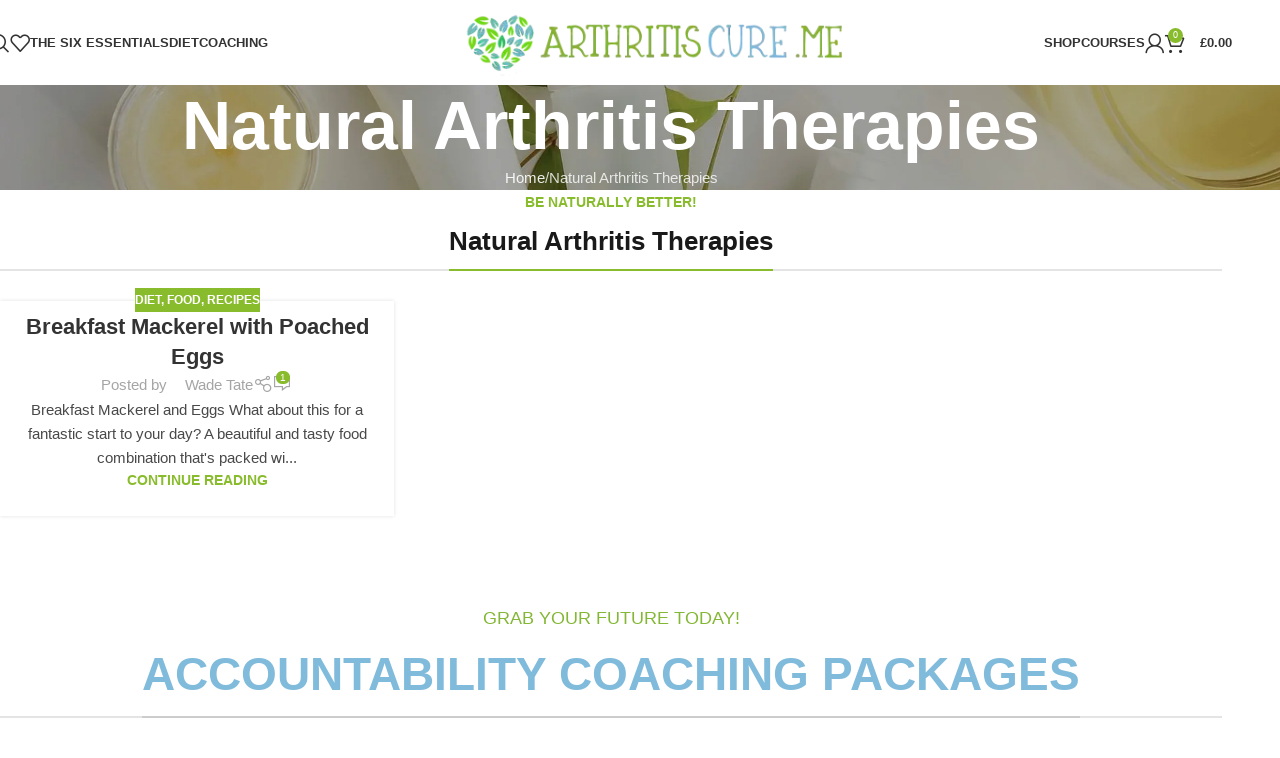

--- FILE ---
content_type: text/html; charset=UTF-8
request_url: https://arthritiscure.me/naturals/
body_size: 40715
content:
<!DOCTYPE html><html lang="en-US"><head><script data-no-optimize="1">var litespeed_docref=sessionStorage.getItem("litespeed_docref");litespeed_docref&&(Object.defineProperty(document,"referrer",{get:function(){return litespeed_docref}}),sessionStorage.removeItem("litespeed_docref"));</script> <meta charset="UTF-8"><link rel="profile" href="https://gmpg.org/xfn/11"><link rel="pingback" href="https://arthritiscure.me/xmlrpc.php"><title>Natural Arthritis Therapies &#8211; arthritiscure.me</title><meta name='robots' content='max-image-preview:large' /><style>img:is([sizes="auto" i], [sizes^="auto," i]) { contain-intrinsic-size: 3000px 1500px }</style> <script id="cookieyes" type="litespeed/javascript" data-src="https://cdn-cookieyes.com/client_data/01bb831b2b89c41d0c82ffa7/script.js"></script> <meta property="og:title" content="Natural Arthritis Therapies"/><meta property="og:description" content=""/><meta property="og:url" content="/naturals/"/><meta property="og:type" content="article"/><meta property="og:article:published_time" content="2019-05-31 14:21:10"/><meta property="og:article:modified_time" content="2023-03-29 22:41:01"/><meta name="twitter:card" content="summary"><meta name="twitter:title" content="Natural Arthritis Therapies"/><meta name="twitter:description" content=""/><meta name="author" content="Wade Tate"/><link rel="amphtml" href="https://arthritiscure.me/naturals/amp/" /><meta name="generator" content="AMP for WP 1.1.11"/><link rel='dns-prefetch' href='//www.googletagmanager.com' /><link rel='dns-prefetch' href='//fonts.googleapis.com' /><link rel='dns-prefetch' href='//pagead2.googlesyndication.com' /><link rel='dns-prefetch' href='//fundingchoicesmessages.google.com' /><link rel="alternate" type="application/rss+xml" title="arthritiscure.me &raquo; Feed" href="https://arthritiscure.me/feed/" /><link rel="alternate" type="application/rss+xml" title="arthritiscure.me &raquo; Comments Feed" href="https://arthritiscure.me/comments/feed/" /><link data-optimized="2" rel="stylesheet" href="https://arthritiscure.me/wp-content/litespeed/css/9c01adec9eacd3c45ffd3f8a051b215e.css?ver=6280a" /><style id='safe-svg-svg-icon-style-inline-css' type='text/css'>.safe-svg-cover{text-align:center}.safe-svg-cover .safe-svg-inside{display:inline-block;max-width:100%}.safe-svg-cover svg{fill:currentColor;height:100%;max-height:100%;max-width:100%;width:100%}</style><style id='woocommerce-inline-inline-css' type='text/css'>.woocommerce form .form-row .required { visibility: visible; }</style> <script type="litespeed/javascript" data-src="https://arthritiscure.me/wp-includes/js/jquery/jquery.min.js" id="jquery-core-js"></script> <script id="wc-add-to-cart-js-extra" type="litespeed/javascript">var wc_add_to_cart_params={"ajax_url":"\/wp-admin\/admin-ajax.php","wc_ajax_url":"\/?wc-ajax=%%endpoint%%","i18n_view_cart":"View cart","cart_url":"https:\/\/arthritiscure.me\/cart\/","is_cart":"","cart_redirect_after_add":"no"}</script> <script id="woocommerce-js-extra" type="litespeed/javascript">var woocommerce_params={"ajax_url":"\/wp-admin\/admin-ajax.php","wc_ajax_url":"\/?wc-ajax=%%endpoint%%","i18n_password_show":"Show password","i18n_password_hide":"Hide password"}</script> <script id="WCPAY_ASSETS-js-extra" type="litespeed/javascript">var wcpayAssets={"url":"https:\/\/arthritiscure.me\/wp-content\/plugins\/woocommerce-payments\/dist\/"}</script> 
 <script type="litespeed/javascript" data-src="https://www.googletagmanager.com/gtag/js?id=G-61WE7V9KP3" id="google_gtagjs-js"></script> <script id="google_gtagjs-js-after" type="litespeed/javascript">window.dataLayer=window.dataLayer||[];function gtag(){dataLayer.push(arguments)}
gtag("set","linker",{"domains":["arthritiscure.me"]});gtag("js",new Date());gtag("set","developer_id.dZTNiMT",!0);gtag("config","G-61WE7V9KP3")</script> <script></script><link rel="https://api.w.org/" href="https://arthritiscure.me/wp-json/" /><link rel="alternate" title="JSON" type="application/json" href="https://arthritiscure.me/wp-json/wp/v2/pages/9164" /><link rel="EditURI" type="application/rsd+xml" title="RSD" href="https://arthritiscure.me/xmlrpc.php?rsd" /><meta name="generator" content="WordPress 6.8.3" /><meta name="generator" content="WooCommerce 10.4.3" /><link rel="canonical" href="https://arthritiscure.me/naturals/" /><link rel='shortlink' href='https://arthritiscure.me/?p=9164' /><link rel="alternate" title="oEmbed (JSON)" type="application/json+oembed" href="https://arthritiscure.me/wp-json/oembed/1.0/embed?url=https%3A%2F%2Farthritiscure.me%2Fnaturals%2F" /><link rel="alternate" title="oEmbed (XML)" type="text/xml+oembed" href="https://arthritiscure.me/wp-json/oembed/1.0/embed?url=https%3A%2F%2Farthritiscure.me%2Fnaturals%2F&#038;format=xml" /><meta name="generator" content="Site Kit by Google 1.170.0" /><meta name="viewport" content="width=device-width, initial-scale=1.0, maximum-scale=1.0, user-scalable=no">
<noscript><style>.woocommerce-product-gallery{ opacity: 1 !important; }</style></noscript><meta name="google-adsense-platform-account" content="ca-host-pub-2644536267352236"><meta name="google-adsense-platform-domain" content="sitekit.withgoogle.com"><meta name="generator" content="Powered by WPBakery Page Builder - drag and drop page builder for WordPress."/> <script type="litespeed/javascript" data-src="https://pagead2.googlesyndication.com/pagead/js/adsbygoogle.js?client=ca-pub-5410163566049132&amp;host=ca-host-pub-2644536267352236" crossorigin="anonymous"></script>  <script type="litespeed/javascript" data-src="https://fundingchoicesmessages.google.com/i/pub-5410163566049132?ers=1"></script><script type="litespeed/javascript">(function(){function signalGooglefcPresent(){if(!window.frames.googlefcPresent){if(document.body){const iframe=document.createElement('iframe');iframe.style='width: 0; height: 0; border: none; z-index: -1000; left: -1000px; top: -1000px;';iframe.style.display='none';iframe.name='googlefcPresent';document.body.appendChild(iframe)}else{setTimeout(signalGooglefcPresent,0)}}}signalGooglefcPresent()})()</script>  <script type="litespeed/javascript">(function(){'use strict';function aa(a){var b=0;return function(){return b<a.length?{done:!1,value:a[b++]}:{done:!0}}}var ba=typeof Object.defineProperties=="function"?Object.defineProperty:function(a,b,c){if(a==Array.prototype||a==Object.prototype)return a;a[b]=c.value;return a};function ca(a){a=["object"==typeof globalThis&&globalThis,a,"object"==typeof window&&window,"object"==typeof self&&self,"object"==typeof global&&global];for(var b=0;b<a.length;++b){var c=a[b];if(c&&c.Math==Math)return c}throw Error("Cannot find global object");}var da=ca(this);function l(a,b){if(b)a:{var c=da;a=a.split(".");for(var d=0;d<a.length-1;d++){var e=a[d];if(!(e in c))break a;c=c[e]}a=a[a.length-1];d=c[a];b=b(d);b!=d&&b!=null&&ba(c,a,{configurable:!0,writable:!0,value:b})}}
function ea(a){return a.raw=a}function n(a){var b=typeof Symbol!="undefined"&&Symbol.iterator&&a[Symbol.iterator];if(b)return b.call(a);if(typeof a.length=="number")return{next:aa(a)};throw Error(String(a)+" is not an iterable or ArrayLike")}function fa(a){for(var b,c=[];!(b=a.next()).done;)c.push(b.value);return c}var ha=typeof Object.create=="function"?Object.create:function(a){function b(){}b.prototype=a;return new b},p;if(typeof Object.setPrototypeOf=="function")p=Object.setPrototypeOf;else{var q;a:{var ja={a:!0},ka={};try{ka.__proto__=ja;q=ka.a;break a}catch(a){}q=!1}p=q?function(a,b){a.__proto__=b;if(a.__proto__!==b)throw new TypeError(a+" is not extensible");return a}:null}var la=p;function t(a,b){a.prototype=ha(b.prototype);a.prototype.constructor=a;if(la)la(a,b);else for(var c in b)if(c!="prototype")if(Object.defineProperties){var d=Object.getOwnPropertyDescriptor(b,c);d&&Object.defineProperty(a,c,d)}else a[c]=b[c];a.A=b.prototype}function ma(){for(var a=Number(this),b=[],c=a;c<arguments.length;c++)b[c-a]=arguments[c];return b}l("Object.is",function(a){return a?a:function(b,c){return b===c?b!==0||1/b===1/c:b!==b&&c!==c}});l("Array.prototype.includes",function(a){return a?a:function(b,c){var d=this;d instanceof String&&(d=String(d));var e=d.length;c=c||0;for(c<0&&(c=Math.max(c+e,0));c<e;c++){var f=d[c];if(f===b||Object.is(f,b))return!0}return!1}});l("String.prototype.includes",function(a){return a?a:function(b,c){if(this==null)throw new TypeError("The 'this' value for String.prototype.includes must not be null or undefined");if(b instanceof RegExp)throw new TypeError("First argument to String.prototype.includes must not be a regular expression");return this.indexOf(b,c||0)!==-1}});l("Number.MAX_SAFE_INTEGER",function(){return 9007199254740991});l("Number.isFinite",function(a){return a?a:function(b){return typeof b!=="number"?!1:!isNaN(b)&&b!==Infinity&&b!==-Infinity}});l("Number.isInteger",function(a){return a?a:function(b){return Number.isFinite(b)?b===Math.floor(b):!1}});l("Number.isSafeInteger",function(a){return a?a:function(b){return Number.isInteger(b)&&Math.abs(b)<=Number.MAX_SAFE_INTEGER}});l("Math.trunc",function(a){return a?a:function(b){b=Number(b);if(isNaN(b)||b===Infinity||b===-Infinity||b===0)return b;var c=Math.floor(Math.abs(b));return b<0?-c:c}});var u=this||self;function v(a,b){a:{var c=["CLOSURE_FLAGS"];for(var d=u,e=0;e<c.length;e++)if(d=d[c[e]],d==null){c=null;break a}c=d}a=c&&c[a];return a!=null?a:b}function w(a){return a};function na(a){u.setTimeout(function(){throw a},0)};var oa=v(610401301,!1),pa=v(188588736,!0),qa=v(645172343,v(1,!0));var x,ra=u.navigator;x=ra?ra.userAgentData||null:null;function z(a){return oa?x?x.brands.some(function(b){return(b=b.brand)&&b.indexOf(a)!=-1}):!1:!1}function A(a){var b;a:{if(b=u.navigator)if(b=b.userAgent)break a;b=""}return b.indexOf(a)!=-1};function B(){return oa?!!x&&x.brands.length>0:!1}function C(){return B()?z("Chromium"):(A("Chrome")||A("CriOS"))&&!(B()?0:A("Edge"))||A("Silk")};var sa=B()?!1:A("Trident")||A("MSIE");!A("Android")||C();C();A("Safari")&&(C()||(B()?0:A("Coast"))||(B()?0:A("Opera"))||(B()?0:A("Edge"))||(B()?z("Microsoft Edge"):A("Edg/"))||B()&&z("Opera"));var ta={},D=null;var ua=typeof Uint8Array!=="undefined",va=!sa&&typeof btoa==="function";var wa;function E(){return typeof BigInt==="function"};var F=typeof Symbol==="function"&&typeof Symbol()==="symbol";function xa(a){return typeof Symbol==="function"&&typeof Symbol()==="symbol"?Symbol():a}var G=xa(),ya=xa("2ex");var za=F?function(a,b){a[G]|=b}:function(a,b){a.g!==void 0?a.g|=b:Object.defineProperties(a,{g:{value:b,configurable:!0,writable:!0,enumerable:!1}})},H=F?function(a){return a[G]|0}:function(a){return a.g|0},I=F?function(a){return a[G]}:function(a){return a.g},J=F?function(a,b){a[G]=b}:function(a,b){a.g!==void 0?a.g=b:Object.defineProperties(a,{g:{value:b,configurable:!0,writable:!0,enumerable:!1}})};function Aa(a,b){J(b,(a|0)&-14591)}function Ba(a,b){J(b,(a|34)&-14557)};var K={},Ca={};function Da(a){return!(!a||typeof a!=="object"||a.g!==Ca)}function Ea(a){return a!==null&&typeof a==="object"&&!Array.isArray(a)&&a.constructor===Object}function L(a,b,c){if(!Array.isArray(a)||a.length)return!1;var d=H(a);if(d&1)return!0;if(!(b&&(Array.isArray(b)?b.includes(c):b.has(c))))return!1;J(a,d|1);return!0};var M=0,N=0;function Fa(a){var b=a>>>0;M=b;N=(a-b)/4294967296>>>0}function Ga(a){if(a<0){Fa(-a);var b=n(Ha(M,N));a=b.next().value;b=b.next().value;M=a>>>0;N=b>>>0}else Fa(a)}function Ia(a,b){b>>>=0;a>>>=0;if(b<=2097151)var c=""+(4294967296*b+a);else E()?c=""+(BigInt(b)<<BigInt(32)|BigInt(a)):(c=(a>>>24|b<<8)&16777215,b=b>>16&65535,a=(a&16777215)+c*6777216+b*6710656,c+=b*8147497,b*=2,a>=1E7&&(c+=a/1E7>>>0,a%=1E7),c>=1E7&&(b+=c/1E7>>>0,c%=1E7),c=b+Ja(c)+Ja(a));return c}
function Ja(a){a=String(a);return"0000000".slice(a.length)+a}function Ha(a,b){b=~b;a?a=~a+1:b+=1;return[a,b]};var Ka=/^-?([1-9][0-9]*|0)(\.[0-9]+)?$/;var O;function La(a,b){O=b;a=new a(b);O=void 0;return a}
function P(a,b,c){a==null&&(a=O);O=void 0;if(a==null){var d=96;c?(a=[c],d|=512):a=[];b&&(d=d&-16760833|(b&1023)<<14)}else{if(!Array.isArray(a))throw Error("narr");d=H(a);if(d&2048)throw Error("farr");if(d&64)return a;d|=64;if(c&&(d|=512,c!==a[0]))throw Error("mid");a:{c=a;var e=c.length;if(e){var f=e-1;if(Ea(c[f])){d|=256;b=f-(+!!(d&512)-1);if(b>=1024)throw Error("pvtlmt");d=d&-16760833|(b&1023)<<14;break a}}if(b){b=Math.max(b,e-(+!!(d&512)-1));if(b>1024)throw Error("spvt");d=d&-16760833|(b&1023)<<14}}}J(a,d);return a};function Ma(a){switch(typeof a){case "number":return isFinite(a)?a:String(a);case "boolean":return a?1:0;case "object":if(a)if(Array.isArray(a)){if(L(a,void 0,0))return}else if(ua&&a!=null&&a instanceof Uint8Array){if(va){for(var b="",c=0,d=a.length-10240;c<d;)b+=String.fromCharCode.apply(null,a.subarray(c,c+=10240));b+=String.fromCharCode.apply(null,c?a.subarray(c):a);a=btoa(b)}else{b===void 0&&(b=0);if(!D){D={};c="ABCDEFGHIJKLMNOPQRSTUVWXYZabcdefghijklmnopqrstuvwxyz0123456789".split("");d=["+/=","+/","-_=","-_.","-_"];for(var e=0;e<5;e++){var f=c.concat(d[e].split(""));ta[e]=f;for(var g=0;g<f.length;g++){var h=f[g];D[h]===void 0&&(D[h]=g)}}}b=ta[b];c=Array(Math.floor(a.length/3));d=b[64]||"";for(e=f=0;f<a.length-2;f+=3){var k=a[f],m=a[f+1];h=a[f+2];g=b[k>>2];k=b[(k&3)<<4|m>>4];m=b[(m&15)<<2|h>>6];h=b[h&63];c[e++]=g+k+m+h}g=0;h=d;switch(a.length-f){case 2:g=a[f+1],h=b[(g&15)<<2]||d;case 1:a=a[f],c[e]=b[a>>2]+b[(a&3)<<4|g>>4]+h+d}a=c.join("")}return a}}return a};function Na(a,b,c){a=Array.prototype.slice.call(a);var d=a.length,e=b&256?a[d-1]:void 0;d+=e?-1:0;for(b=b&512?1:0;b<d;b++)a[b]=c(a[b]);if(e){b=a[b]={};for(var f in e)Object.prototype.hasOwnProperty.call(e,f)&&(b[f]=c(e[f]))}return a}function Oa(a,b,c,d,e){if(a!=null){if(Array.isArray(a))a=L(a,void 0,0)?void 0:e&&H(a)&2?a:Pa(a,b,c,d!==void 0,e);else if(Ea(a)){var f={},g;for(g in a)Object.prototype.hasOwnProperty.call(a,g)&&(f[g]=Oa(a[g],b,c,d,e));a=f}else a=b(a,d);return a}}
function Pa(a,b,c,d,e){var f=d||c?H(a):0;d=d?!!(f&32):void 0;a=Array.prototype.slice.call(a);for(var g=0;g<a.length;g++)a[g]=Oa(a[g],b,c,d,e);c&&c(f,a);return a}function Qa(a){return a.s===K?a.toJSON():Ma(a)};function Ra(a,b,c){c=c===void 0?Ba:c;if(a!=null){if(ua&&a instanceof Uint8Array)return b?a:new Uint8Array(a);if(Array.isArray(a)){var d=H(a);if(d&2)return a;b&&(b=d===0||!!(d&32)&&!(d&64||!(d&16)));return b?(J(a,(d|34)&-12293),a):Pa(a,Ra,d&4?Ba:c,!0,!0)}a.s===K&&(c=a.h,d=I(c),a=d&2?a:La(a.constructor,Sa(c,d,!0)));return a}}function Sa(a,b,c){var d=c||b&2?Ba:Aa,e=!!(b&32);a=Na(a,b,function(f){return Ra(f,e,d)});za(a,32|(c?2:0));return a};function Ta(a,b){a=a.h;return Ua(a,I(a),b)}function Va(a,b,c,d){b=d+(+!!(b&512)-1);if(!(b<0||b>=a.length||b>=c))return a[b]}
function Ua(a,b,c,d){if(c===-1)return null;var e=b>>14&1023||536870912;if(c>=e){if(b&256)return a[a.length-1][c]}else{var f=a.length;if(d&&b&256&&(d=a[f-1][c],d!=null)){if(Va(a,b,e,c)&&ya!=null){var g;a=(g=wa)!=null?g:wa={};g=a[ya]||0;g>=4||(a[ya]=g+1,g=Error(),g.__closure__error__context__984382||(g.__closure__error__context__984382={}),g.__closure__error__context__984382.severity="incident",na(g))}return d}return Va(a,b,e,c)}}
function Wa(a,b,c,d,e){var f=b>>14&1023||536870912;if(c>=f||e&&!qa){var g=b;if(b&256)e=a[a.length-1];else{if(d==null)return;e=a[f+(+!!(b&512)-1)]={};g|=256}e[c]=d;c<f&&(a[c+(+!!(b&512)-1)]=void 0);g!==b&&J(a,g)}else a[c+(+!!(b&512)-1)]=d,b&256&&(a=a[a.length-1],c in a&&delete a[c])}
function Xa(a,b){var c=Ya;var d=d===void 0?!1:d;var e=a.h;var f=I(e),g=Ua(e,f,b,d);if(g!=null&&typeof g==="object"&&g.s===K)c=g;else if(Array.isArray(g)){var h=H(g),k=h;k===0&&(k|=f&32);k|=f&2;k!==h&&J(g,k);c=new c(g)}else c=void 0;c!==g&&c!=null&&Wa(e,f,b,c,d);e=c;if(e==null)return e;a=a.h;f=I(a);f&2||(g=e,c=g.h,h=I(c),g=h&2?La(g.constructor,Sa(c,h,!1)):g,g!==e&&(e=g,Wa(a,f,b,e,d)));return e}function Za(a,b){a=Ta(a,b);return a==null||typeof a==="string"?a:void 0}
function $a(a,b){var c=c===void 0?0:c;a=Ta(a,b);if(a!=null)if(b=typeof a,b==="number"?Number.isFinite(a):b!=="string"?0:Ka.test(a))if(typeof a==="number"){if(a=Math.trunc(a),!Number.isSafeInteger(a)){Ga(a);b=M;var d=N;if(a=d&2147483648)b=~b+1>>>0,d=~d>>>0,b==0&&(d=d+1>>>0);b=d*4294967296+(b>>>0);a=a?-b:b}}else if(b=Math.trunc(Number(a)),Number.isSafeInteger(b))a=String(b);else{if(b=a.indexOf("."),b!==-1&&(a=a.substring(0,b)),!(a[0]==="-"?a.length<20||a.length===20&&Number(a.substring(0,7))>-922337:a.length<19||a.length===19&&Number(a.substring(0,6))<922337)){if(a.length<16)Ga(Number(a));else if(E())a=BigInt(a),M=Number(a&BigInt(4294967295))>>>0,N=Number(a>>BigInt(32)&BigInt(4294967295));else{b=+(a[0]==="-");N=M=0;d=a.length;for(var e=b,f=(d-b)%6+b;f<=d;e=f,f+=6)e=Number(a.slice(e,f)),N*=1E6,M=M*1E6+e,M>=4294967296&&(N+=Math.trunc(M/4294967296),N>>>=0,M>>>=0);b&&(b=n(Ha(M,N)),a=b.next().value,b=b.next().value,M=a,N=b)}a=M;b=N;b&2147483648?E()?a=""+(BigInt(b|0)<<BigInt(32)|BigInt(a>>>0)):(b=n(Ha(a,b)),a=b.next().value,b=b.next().value,a="-"+Ia(a,b)):a=Ia(a,b)}}else a=void 0;return a!=null?a:c}function R(a,b){var c=c===void 0?"":c;a=Za(a,b);return a!=null?a:c};var S;function T(a,b,c){this.h=P(a,b,c)}T.prototype.toJSON=function(){return ab(this)};T.prototype.s=K;T.prototype.toString=function(){try{return S=!0,ab(this).toString()}finally{S=!1}};function ab(a){var b=S?a.h:Pa(a.h,Qa,void 0,void 0,!1);var c=!S;var d=pa?void 0:a.constructor.v;var e=I(c?a.h:b);if(a=b.length){var f=b[a-1],g=Ea(f);g?a--:f=void 0;e=+!!(e&512)-1;var h=b;if(g){b:{var k=f;var m={};g=!1;if(k)for(var r in k)if(Object.prototype.hasOwnProperty.call(k,r))if(isNaN(+r))m[r]=k[r];else{var y=k[r];Array.isArray(y)&&(L(y,d,+r)||Da(y)&&y.size===0)&&(y=null);y==null&&(g=!0);y!=null&&(m[r]=y)}if(g){for(var Q in m)break b;m=null}else m=k}k=m==null?f!=null:m!==f}for(var ia;a>0;a--){Q=a-1;r=h[Q];Q-=e;if(!(r==null||L(r,d,Q)||Da(r)&&r.size===0))break;ia=!0}if(h!==b||k||ia){if(!c)h=Array.prototype.slice.call(h,0,a);else if(ia||k||m)h.length=a;m&&h.push(m)}b=h}return b};function bb(a){return function(b){if(b==null||b=="")b=new a;else{b=JSON.parse(b);if(!Array.isArray(b))throw Error("dnarr");za(b,32);b=La(a,b)}return b}};function cb(a){this.h=P(a)}t(cb,T);var db=bb(cb);var U;function V(a){this.g=a}V.prototype.toString=function(){return this.g+""};var eb={};function fb(a){if(U===void 0){var b=null;var c=u.trustedTypes;if(c&&c.createPolicy){try{b=c.createPolicy("goog#html",{createHTML:w,createScript:w,createScriptURL:w})}catch(d){u.console&&u.console.error(d.message)}U=b}else U=b}a=(b=U)?b.createScriptURL(a):a;return new V(a,eb)};function gb(a){var b=ma.apply(1,arguments);if(b.length===0)return fb(a[0]);for(var c=a[0],d=0;d<b.length;d++)c+=encodeURIComponent(b[d])+a[d+1];return fb(c)};function hb(a,b){a.src=b instanceof V&&b.constructor===V?b.g:"type_error:TrustedResourceUrl";var c,d;(c=(b=(d=(c=(a.ownerDocument&&a.ownerDocument.defaultView||window).document).querySelector)==null?void 0:d.call(c,"script[nonce]"))?b.nonce||b.getAttribute("nonce")||"":"")&&a.setAttribute("nonce",c)};function ib(){return Math.floor(Math.random()*2147483648).toString(36)+Math.abs(Math.floor(Math.random()*2147483648)^Date.now()).toString(36)};function jb(a,b){b=String(b);a.contentType==="application/xhtml+xml"&&(b=b.toLowerCase());return a.createElement(b)}function kb(a){this.g=a||u.document||document};function lb(a){a=a===void 0?document:a;return a.createElement("script")};function mb(a,b,c,d,e,f){try{var g=a.g,h=lb(g);h.async=!0;hb(h,b);g.head.appendChild(h);h.addEventListener("load",function(){e();d&&g.head.removeChild(h)});h.addEventListener("error",function(){c>0?mb(a,b,c-1,d,e,f):(d&&g.head.removeChild(h),f())})}catch(k){f()}};var nb=u.atob("aHR0cHM6Ly93d3cuZ3N0YXRpYy5jb20vaW1hZ2VzL2ljb25zL21hdGVyaWFsL3N5c3RlbS8xeC93YXJuaW5nX2FtYmVyXzI0ZHAucG5n"),ob=u.atob("WW91IGFyZSBzZWVpbmcgdGhpcyBtZXNzYWdlIGJlY2F1c2UgYWQgb3Igc2NyaXB0IGJsb2NraW5nIHNvZnR3YXJlIGlzIGludGVyZmVyaW5nIHdpdGggdGhpcyBwYWdlLg=="),pb=u.atob("RGlzYWJsZSBhbnkgYWQgb3Igc2NyaXB0IGJsb2NraW5nIHNvZnR3YXJlLCB0aGVuIHJlbG9hZCB0aGlzIHBhZ2Uu");function qb(a,b,c){this.i=a;this.u=b;this.o=c;this.g=null;this.j=[];this.m=!1;this.l=new kb(this.i)}
function rb(a){if(a.i.body&&!a.m){var b=function(){sb(a);u.setTimeout(function(){tb(a,3)},50)};mb(a.l,a.u,2,!0,function(){u[a.o]||b()},b);a.m=!0}}
function sb(a){for(var b=W(1,5),c=0;c<b;c++){var d=X(a);a.i.body.appendChild(d);a.j.push(d)}b=X(a);b.style.bottom="0";b.style.left="0";b.style.position="fixed";b.style.width=W(100,110).toString()+"%";b.style.zIndex=W(2147483544,2147483644).toString();b.style.backgroundColor=ub(249,259,242,252,219,229);b.style.boxShadow="0 0 12px #888";b.style.color=ub(0,10,0,10,0,10);b.style.display="flex";b.style.justifyContent="center";b.style.fontFamily="Roboto, Arial";c=X(a);c.style.width=W(80,85).toString()+"%";c.style.maxWidth=W(750,775).toString()+"px";c.style.margin="24px";c.style.display="flex";c.style.alignItems="flex-start";c.style.justifyContent="center";d=jb(a.l.g,"IMG");d.className=ib();d.src=nb;d.alt="Warning icon";d.style.height="24px";d.style.width="24px";d.style.paddingRight="16px";var e=X(a),f=X(a);f.style.fontWeight="bold";f.textContent=ob;var g=X(a);g.textContent=pb;Y(a,e,f);Y(a,e,g);Y(a,c,d);Y(a,c,e);Y(a,b,c);a.g=b;a.i.body.appendChild(a.g);b=W(1,5);for(c=0;c<b;c++)d=X(a),a.i.body.appendChild(d),a.j.push(d)}function Y(a,b,c){for(var d=W(1,5),e=0;e<d;e++){var f=X(a);b.appendChild(f)}b.appendChild(c);c=W(1,5);for(d=0;d<c;d++)e=X(a),b.appendChild(e)}function W(a,b){return Math.floor(a+Math.random()*(b-a))}function ub(a,b,c,d,e,f){return"rgb("+W(Math.max(a,0),Math.min(b,255)).toString()+","+W(Math.max(c,0),Math.min(d,255)).toString()+","+W(Math.max(e,0),Math.min(f,255)).toString()+")"}function X(a){a=jb(a.l.g,"DIV");a.className=ib();return a}
function tb(a,b){b<=0||a.g!=null&&a.g.offsetHeight!==0&&a.g.offsetWidth!==0||(vb(a),sb(a),u.setTimeout(function(){tb(a,b-1)},50))}function vb(a){for(var b=n(a.j),c=b.next();!c.done;c=b.next())(c=c.value)&&c.parentNode&&c.parentNode.removeChild(c);a.j=[];(b=a.g)&&b.parentNode&&b.parentNode.removeChild(b);a.g=null};function wb(a,b,c,d,e){function f(k){document.body?g(document.body):k>0?u.setTimeout(function(){f(k-1)},e):b()}function g(k){k.appendChild(h);u.setTimeout(function(){h?(h.offsetHeight!==0&&h.offsetWidth!==0?b():a(),h.parentNode&&h.parentNode.removeChild(h)):a()},d)}var h=xb(c);f(3)}function xb(a){var b=document.createElement("div");b.className=a;b.style.width="1px";b.style.height="1px";b.style.position="absolute";b.style.left="-10000px";b.style.top="-10000px";b.style.zIndex="-10000";return b};function Ya(a){this.h=P(a)}t(Ya,T);function yb(a){this.h=P(a)}t(yb,T);var zb=bb(yb);function Ab(a){if(!a)return null;a=Za(a,4);var b;a===null||a===void 0?b=null:b=fb(a);return b};var Bb=ea([""]),Cb=ea([""]);function Db(a,b){this.m=a;this.o=new kb(a.document);this.g=b;this.j=R(this.g,1);this.u=Ab(Xa(this.g,2))||gb(Bb);this.i=!1;b=Ab(Xa(this.g,13))||gb(Cb);this.l=new qb(a.document,b,R(this.g,12))}Db.prototype.start=function(){Eb(this)};function Eb(a){Fb(a);mb(a.o,a.u,3,!1,function(){a:{var b=a.j;var c=u.btoa(b);if(c=u[c]){try{var d=db(u.atob(c))}catch(e){b=!1;break a}b=b===Za(d,1)}else b=!1}b?Z(a,R(a.g,14)):(Z(a,R(a.g,8)),rb(a.l))},function(){wb(function(){Z(a,R(a.g,7));rb(a.l)},function(){return Z(a,R(a.g,6))},R(a.g,9),$a(a.g,10),$a(a.g,11))})}function Z(a,b){a.i||(a.i=!0,a=new a.m.XMLHttpRequest,a.open("GET",b,!0),a.send())}function Fb(a){var b=u.btoa(a.j);a.m[b]&&Z(a,R(a.g,5))};(function(a,b){u[a]=function(){var c=ma.apply(0,arguments);u[a]=function(){};b.call.apply(b,[null].concat(c instanceof Array?c:fa(n(c))))}})("__h82AlnkH6D91__",function(a){typeof window.atob==="function"&&(new Db(window,zb(window.atob(a)))).start()})}).call(this);window.__h82AlnkH6D91__("[base64]/[base64]/[base64]/[base64]")</script> <link rel="icon" href="https://arthritiscure.me/wp-content/uploads/2023/03/cropped-acmetreelogo.png-32x32.webp" sizes="32x32" /><link rel="icon" href="https://arthritiscure.me/wp-content/uploads/2023/03/cropped-acmetreelogo.png-192x192.webp" sizes="192x192" /><link rel="apple-touch-icon" href="https://arthritiscure.me/wp-content/uploads/2023/03/cropped-acmetreelogo.png-180x180.webp" /><meta name="msapplication-TileImage" content="https://arthritiscure.me/wp-content/uploads/2023/03/cropped-acmetreelogo.png-270x270.webp" /><style></style><style data-type="woodmart_shortcodes-custom-css">#wd-5ce56224c55ab .woodmart-title-container{color:#80bbdc;}#wd-5ce56224c55ab .title-subtitle{color:#83b735;}#wd-5ce56224c55ab .title-after_title{color:#83b735;}#wd-5d6c2f6f14c28 .woodmart-title-container{line-height:46px;font-size:36px;color:#2d2a2a;}#wd-5d6c2f6f14c28 .title-subtitle{line-height:26px;font-size:16px;}@media (max-width: 1199px) {#wd-5d6c2f6f14c28 .woodmart-title-container{line-height:34px;font-size:24px;}}@media (max-width: 767px) {#wd-5d6c2f6f14c28 .woodmart-title-container{line-height:30px;font-size:20px;}}</style><style type="text/css" data-type="vc_shortcodes-custom-css">.vc_custom_1538566096201{margin-bottom: 8vh !important;}.vc_custom_1535455431808{margin-bottom: 8vh !important;}.vc_custom_1535120978415{margin-bottom: 8vh !important;padding-top: 15vh !important;padding-bottom: 15vh !important;background: #f9f9f9 url(http://arthritiscure.me/wp-content/uploads/2019/08/finaly-banner-handmade-11.jpg) !important;background-position: center !important;background-repeat: no-repeat !important;background-size: cover !important;}.vc_custom_1495810216644{padding-top: 0px !important;}.vc_custom_1535120859444{padding-top: 0px !important;}.vc_custom_1535120960107{margin-bottom: 0px !important;}.vc_custom_1535120851187{margin-bottom: 20px !important;}</style><noscript><style>.wpb_animate_when_almost_visible { opacity: 1; }</style></noscript><style id="wd-style-header_318867-css" data-type="wd-style-header_318867">:root{
	--wd-top-bar-h: .00001px;
	--wd-top-bar-sm-h: .00001px;
	--wd-top-bar-sticky-h: .00001px;
	--wd-top-bar-brd-w: .00001px;

	--wd-header-general-h: 85px;
	--wd-header-general-sm-h: 85px;
	--wd-header-general-sticky-h: 60px;
	--wd-header-general-brd-w: .00001px;

	--wd-header-bottom-h: .00001px;
	--wd-header-bottom-sm-h: .00001px;
	--wd-header-bottom-sticky-h: .00001px;
	--wd-header-bottom-brd-w: .00001px;

	--wd-header-clone-h: .00001px;

	--wd-header-brd-w: calc(var(--wd-top-bar-brd-w) + var(--wd-header-general-brd-w) + var(--wd-header-bottom-brd-w));
	--wd-header-h: calc(var(--wd-top-bar-h) + var(--wd-header-general-h) + var(--wd-header-bottom-h) + var(--wd-header-brd-w));
	--wd-header-sticky-h: calc(var(--wd-top-bar-sticky-h) + var(--wd-header-general-sticky-h) + var(--wd-header-bottom-sticky-h) + var(--wd-header-clone-h) + var(--wd-header-brd-w));
	--wd-header-sm-h: calc(var(--wd-top-bar-sm-h) + var(--wd-header-general-sm-h) + var(--wd-header-bottom-sm-h) + var(--wd-header-brd-w));
}


.whb-sticked .whb-general-header .wd-dropdown:not(.sub-sub-menu) {
	margin-top: 10px;
}

.whb-sticked .whb-general-header .wd-dropdown:not(.sub-sub-menu):after {
	height: 20px;
}






		
.whb-9x1ytaxq7aphtb3npidp form.searchform {
	--wd-form-height: 46px;
}
.whb-general-header {
	border-bottom-width: 0px;border-bottom-style: solid;
}

.whb-header-bottom {
	border-bottom-width: 0px;border-bottom-style: solid;
}</style><style id="wd-style-theme_settings_default-css" data-type="wd-style-theme_settings_default">@font-face {
	font-weight: normal;
	font-style: normal;
	font-family: "woodmart-font";
	src: url("//arthritiscure.me/wp-content/themes/woodmart/fonts/woodmart-font-1-400.woff2?v=8.2.6") format("woff2");
}

:root {
	--wd-text-font: "Lato", Arial, Helvetica, sans-serif;
	--wd-text-font-weight: 400;
	--wd-text-color: rgb(73,73,73);
	--wd-text-font-size: 15px;
	--wd-title-font: "Lato", Arial, Helvetica, sans-serif;
	--wd-title-font-weight: 700;
	--wd-title-color: rgb(25,25,25);
	--wd-entities-title-font: "Lato", Arial, Helvetica, sans-serif;
	--wd-entities-title-font-weight: 700;
	--wd-entities-title-color: #333333;
	--wd-entities-title-color-hover: rgb(51 51 51 / 65%);
	--wd-alternative-font: "Satisfy", Arial, Helvetica, sans-serif;
	--wd-widget-title-font: "Lato", Arial, Helvetica, sans-serif;
	--wd-widget-title-font-weight: 700;
	--wd-widget-title-transform: uppercase;
	--wd-widget-title-color: #333;
	--wd-widget-title-font-size: 16px;
	--wd-header-el-font: "Lato", Arial, Helvetica, sans-serif;
	--wd-header-el-font-weight: 700;
	--wd-header-el-transform: uppercase;
	--wd-header-el-font-size: 13px;
	--wd-primary-color: rgb(137,188,45);
	--wd-alternative-color: #fbbc34;
	--wd-link-color: rgb(129,215,66);
	--wd-link-color-hover: #242424;
	--btn-default-bgcolor: #f7f7f7;
	--btn-default-bgcolor-hover: #efefef;
	--btn-accented-bgcolor: rgb(137,188,45);
	--btn-accented-bgcolor-hover: rgb(103,167,202);
	--wd-form-brd-width: 1px;
	--notices-success-bg: #459647;
	--notices-success-color: #fff;
	--notices-warning-bg: #E0B252;
	--notices-warning-color: #fff;
}
.wd-popup.wd-age-verify {
	--wd-popup-width: 500px;
}
.wd-popup.wd-promo-popup {
	background-color: #111111;
	background-image: url(http://arthritiscure.me/wp-content/uploads/2021/07/promo-popup.jpg);
	background-repeat: no-repeat;
	background-size: cover;
	background-position: center center;
	--wd-popup-width: 800px;
}
:is(.woodmart-woocommerce-layered-nav, .wd-product-category-filter) .wd-scroll-content {
	max-height: 223px;
}
.wd-page-title {
	background-color: #0a0a0a;
	background-image: url(https://arthritiscure.me/wp-content/uploads/2021/09/cosmetics-page-title.jpg);
	background-size: cover;
	background-position: center center;
}
.wd-footer {
	background-color: #ffffff;
	background-image: none;
}
.wd-load-additional-fonts {
	font-family: "Lato", Arial, Helvetica, sans-serif;
	font-weight: 300;
}
.wd-popup.popup-quick-view {
	--wd-popup-width: 920px;
}
:root{
--wd-container-w: 1222px;
--wd-form-brd-radius: 0px;
--btn-default-color: #333;
--btn-default-color-hover: #333;
--btn-accented-color: #fff;
--btn-accented-color-hover: #fff;
--btn-default-brd-radius: 0px;
--btn-default-box-shadow: none;
--btn-default-box-shadow-hover: none;
--btn-default-box-shadow-active: none;
--btn-default-bottom: 0px;
--btn-accented-bottom-active: -1px;
--btn-accented-brd-radius: 0px;
--btn-accented-box-shadow: inset 0 -2px 0 rgba(0, 0, 0, .15);
--btn-accented-box-shadow-hover: inset 0 -2px 0 rgba(0, 0, 0, .15);
--wd-brd-radius: 0px;
}

@media (min-width: 1222px) {
[data-vc-full-width]:not([data-vc-stretch-content]),
:is(.vc_section, .vc_row).wd-section-stretch {
padding-left: calc((100vw - 1222px - var(--wd-sticky-nav-w) - var(--wd-scroll-w)) / 2);
padding-right: calc((100vw - 1222px - var(--wd-sticky-nav-w) - var(--wd-scroll-w)) / 2);
}
}</style></head><body class="wp-singular page-template-default page page-id-9164 wp-theme-woodmart theme-woodmart woocommerce-no-js wrapper-full-width  categories-accordion-on woodmart-ajax-shop-on sticky-toolbar-on wpb-js-composer js-comp-ver-8.5 vc_responsive"> <script type="text/javascript" id="wd-flicker-fix">// Flicker fix.</script> <div class="wd-page-wrapper website-wrapper"><header class="whb-header whb-header_318867 whb-full-width whb-sticky-shadow whb-scroll-stick whb-sticky-real"><div class="whb-main-header"><div class="whb-row whb-general-header whb-sticky-row whb-without-bg whb-without-border whb-color-dark whb-flex-equal-sides"><div class="container"><div class="whb-flex-row whb-general-header-inner"><div class="whb-column whb-col-left whb-column8 whb-visible-lg"><div class="wd-header-search wd-tools-element wd-design-1 wd-style-icon wd-display-full-screen whb-9x1ytaxq7aphtb3npidp" title="Search">
<a href="#" rel="nofollow" aria-label="Search">
<span class="wd-tools-icon">
</span><span class="wd-tools-text">
Search			</span></a></div><div class="wd-header-wishlist wd-tools-element wd-style-icon wd-design-2 whb-a22wdkiy3r40yw2paskq" title="My Wishlist">
<a href="https://arthritiscure.me/wishlist/" title="Wishlist products">
<span class="wd-tools-icon">
</span><span class="wd-tools-text">
Wishlist			</span></a></div><div class="wd-header-nav wd-header-secondary-nav whb-87p02bezoownfldg0r4c text-right" role="navigation" aria-label="Secondary navigation"><ul id="menu-menu-left" class="menu wd-nav wd-nav-secondary wd-style-default wd-gap-s"><li id="menu-item-10239" class="menu-item menu-item-type-post_type menu-item-object-page menu-item-has-children menu-item-10239 item-level-0 menu-simple-dropdown wd-event-hover" ><a href="https://arthritiscure.me/the-six-essentials/" class="woodmart-nav-link"><span class="nav-link-text">THE SIX ESSENTIALS</span></a><div class="color-scheme-dark wd-design-default wd-dropdown-menu wd-dropdown"><div class="container wd-entry-content"><ul class="wd-sub-menu color-scheme-dark"><li id="menu-item-10971" class="menu-item menu-item-type-post_type menu-item-object-post menu-item-10971 item-level-1 wd-event-hover" ><a href="https://arthritiscure.me/stress-reduction-rheumatoid-arthritis/" class="woodmart-nav-link">Stress Reduction</a></li><li id="menu-item-10972" class="menu-item menu-item-type-post_type menu-item-object-post menu-item-10972 item-level-1 wd-event-hover" ><a href="https://arthritiscure.me/gut-health-dictates-rheumatoid-arthritis-status/" class="woodmart-nav-link">Gut Health</a></li><li id="menu-item-10973" class="menu-item menu-item-type-post_type menu-item-object-post menu-item-10973 item-level-1 wd-event-hover" ><a href="https://arthritiscure.me/supplementation-for-rheumatoid-arthritis/" class="woodmart-nav-link">Supplementation</a></li><li id="menu-item-10974" class="menu-item menu-item-type-post_type menu-item-object-post menu-item-10974 item-level-1 wd-event-hover" ><a href="https://arthritiscure.me/detoxification/" class="woodmart-nav-link">Detoxification</a></li><li id="menu-item-10975" class="menu-item menu-item-type-post_type menu-item-object-post menu-item-10975 item-level-1 wd-event-hover" ><a href="https://arthritiscure.me/diet/" class="woodmart-nav-link">Diet</a></li><li id="menu-item-10976" class="menu-item menu-item-type-post_type menu-item-object-post menu-item-10976 item-level-1 wd-event-hover" ><a href="https://arthritiscure.me/exercise/" class="woodmart-nav-link">Exercise</a></li></ul></div></div></li><li id="menu-item-10238" class="menu-item menu-item-type-post_type menu-item-object-page menu-item-has-children menu-item-10238 item-level-0 menu-simple-dropdown wd-event-hover" ><a href="https://arthritiscure.me/diet-2/" class="woodmart-nav-link"><span class="nav-link-text">Diet</span></a><div class="color-scheme-dark wd-design-default wd-dropdown-menu wd-dropdown"><div class="container wd-entry-content"><ul class="wd-sub-menu color-scheme-dark"><li id="menu-item-10233" class="menu-item menu-item-type-post_type menu-item-object-page menu-item-10233 item-level-1 wd-event-hover" ><a href="https://arthritiscure.me/juicing/" class="woodmart-nav-link">Juicing</a></li><li id="menu-item-10234" class="menu-item menu-item-type-post_type menu-item-object-page menu-item-10234 item-level-1 wd-event-hover" ><a href="https://arthritiscure.me/smoothies/" class="woodmart-nav-link">Smoothies</a></li><li id="menu-item-10235" class="menu-item menu-item-type-post_type menu-item-object-page menu-item-10235 item-level-1 wd-event-hover" ><a href="https://arthritiscure.me/vegetable-juices/" class="woodmart-nav-link">Vegetable Juices</a></li><li id="menu-item-10236" class="menu-item menu-item-type-post_type menu-item-object-page menu-item-10236 item-level-1 wd-event-hover" ><a href="https://arthritiscure.me/wheatgrass/" class="woodmart-nav-link">Wheatgrass</a></li><li id="menu-item-11219" class="menu-item menu-item-type-post_type menu-item-object-post menu-item-11219 item-level-1 wd-event-hover" ><a href="https://arthritiscure.me/highly-nutritious-functional-foods/" class="woodmart-nav-link">Highly Nutritious Functional Foods</a></li><li id="menu-item-11220" class="menu-item menu-item-type-post_type menu-item-object-post menu-item-11220 item-level-1 wd-event-hover" ><a href="https://arthritiscure.me/highly-nutritious-superfoods/" class="woodmart-nav-link">Highly Nutritious Superfoods</a></li></ul></div></div></li><li id="menu-item-10232" class="menu-item menu-item-type-post_type menu-item-object-page menu-item-has-children menu-item-10232 item-level-0 menu-simple-dropdown wd-event-hover" ><a href="https://arthritiscure.me/accountability-coaching/" class="woodmart-nav-link"><span class="nav-link-text">Coaching</span></a><div class="color-scheme-dark wd-design-default wd-dropdown-menu wd-dropdown"><div class="container wd-entry-content"><ul class="wd-sub-menu color-scheme-dark"><li id="menu-item-10250" class="menu-item menu-item-type-post_type menu-item-object-page menu-item-10250 item-level-1 wd-event-hover" ><a href="https://arthritiscure.me/auto-immune-reset-28-day-paleo-blast/" class="woodmart-nav-link">Autoimmune Reset – 28 Day Paleo Blast</a></li><li id="menu-item-10252" class="menu-item menu-item-type-post_type menu-item-object-page menu-item-10252 item-level-1 wd-event-hover" ><a href="https://arthritiscure.me/low-fodmap-gut-health-challenge-28-days/" class="woodmart-nav-link">Low-FODMAP Gut Health Challenge – 28 Days</a></li><li id="menu-item-10248" class="menu-item menu-item-type-post_type menu-item-object-page menu-item-10248 item-level-1 wd-event-hover" ><a href="https://arthritiscure.me/21-day-elimination-diet-plan/" class="woodmart-nav-link">28 Day Elimination Diet Plan</a></li><li id="menu-item-10249" class="menu-item menu-item-type-post_type menu-item-object-page menu-item-10249 item-level-1 wd-event-hover" ><a href="https://arthritiscure.me/30-day-food-diary-plan/" class="woodmart-nav-link">30 Day Food Diary Plan</a></li><li id="menu-item-10253" class="menu-item menu-item-type-post_type menu-item-object-page menu-item-10253 item-level-1 wd-event-hover" ><a href="https://arthritiscure.me/mediterranean-diet-28-days/" class="woodmart-nav-link">Mediterranean Diet – 28 Days</a></li><li id="menu-item-10251" class="menu-item menu-item-type-post_type menu-item-object-page menu-item-10251 item-level-1 wd-event-hover" ><a href="https://arthritiscure.me/8674-2/" class="woodmart-nav-link">Book Your Arthritis Consultation Today</a></li></ul></div></div></li></ul></div></div><div class="whb-column whb-col-center whb-column9 whb-visible-lg"><div class="whb-space-element whb-1r5qgmmb65slbnwchrky " style="width:10px;"></div><div class="site-logo whb-gs8bcnxektjsro21n657">
<a href="https://arthritiscure.me/" class="wd-logo wd-main-logo" rel="home" aria-label="Site logo">
<img data-lazyloaded="1" src="[data-uri]" width="450" height="80" data-src="https://arthritiscure.me/wp-content/uploads/2023/03/acmetreelogo.png.webp" alt="arthritiscure.me" style="max-width: 450px;" loading="lazy" />	</a></div><div class="whb-space-element whb-gbe6qkfbe69c4py6d9hl " style="width:10px;"></div></div><div class="whb-column whb-col-right whb-column10 whb-visible-lg"><div class="wd-header-nav wd-header-secondary-nav whb-05oyevuqjklv0bctbvgf text-left" role="navigation" aria-label="Secondary navigation"><ul id="menu-menu-right" class="menu wd-nav wd-nav-secondary wd-style-default wd-gap-s"><li id="menu-item-10237" class="menu-item menu-item-type-post_type menu-item-object-page menu-item-10237 item-level-0 menu-simple-dropdown wd-event-hover" ><a href="https://arthritiscure.me/shop-2/" class="woodmart-nav-link"><span class="nav-link-text">Shop</span></a></li><li id="menu-item-10246" class="menu-item menu-item-type-post_type menu-item-object-page menu-item-has-children menu-item-10246 item-level-0 menu-simple-dropdown wd-event-hover" ><a href="https://arthritiscure.me/courses/" class="woodmart-nav-link"><span class="nav-link-text">Courses</span></a><div class="color-scheme-dark wd-design-default wd-dropdown-menu wd-dropdown"><div class="container wd-entry-content"><ul class="wd-sub-menu color-scheme-dark"><li id="menu-item-10864" class="menu-item menu-item-type-post_type menu-item-object-page menu-item-10864 item-level-1 wd-event-hover" ><a href="https://arthritiscure.me/video-training-course/" class="woodmart-nav-link">Video Training Course</a></li><li id="menu-item-10247" class="menu-item menu-item-type-post_type menu-item-object-page menu-item-10247 item-level-1 wd-event-hover" ><a href="https://arthritiscure.me/meditation/" class="woodmart-nav-link">Meditation</a></li></ul></div></div></li></ul></div><div class="wd-header-my-account wd-tools-element wd-event-hover wd-design-1 wd-account-style-icon login-side-opener whb-vssfpylqqax9pvkfnxoz">
<a href="https://arthritiscure.me/my-account/" title="My account">
<span class="wd-tools-icon">
</span>
<span class="wd-tools-text">
Login / Register			</span></a></div><div class="wd-header-cart wd-tools-element wd-design-2 cart-widget-opener whb-nedhm962r512y1xz9j06">
<a href="https://arthritiscure.me/cart/" title="Shopping cart">
<span class="wd-tools-icon">
<span class="wd-cart-number wd-tools-count">0 <span>items</span></span>
</span>
<span class="wd-tools-text">
<span class="wd-cart-subtotal"><span class="woocommerce-Price-amount amount"><bdi><span class="woocommerce-Price-currencySymbol">&pound;</span>0.00</bdi></span></span>
</span></a></div></div><div class="whb-column whb-mobile-left whb-column_mobile2 whb-hidden-lg"><div class="wd-tools-element wd-header-mobile-nav wd-style-text wd-design-1 whb-g1k0m1tib7raxrwkm1t3">
<a href="#" rel="nofollow" aria-label="Open mobile menu">
<span class="wd-tools-icon">
</span><span class="wd-tools-text">Menu</span></a></div></div><div class="whb-column whb-mobile-center whb-column_mobile3 whb-hidden-lg"><div class="site-logo whb-lt7vdqgaccmapftzurvt">
<a href="https://arthritiscure.me/" class="wd-logo wd-main-logo" rel="home" aria-label="Site logo">
<img data-lazyloaded="1" src="[data-uri]" width="450" height="80" data-src="https://arthritiscure.me/wp-content/uploads/2023/03/acmetreelogo.png.webp" class="attachment-full size-full" alt="arthritiscure.me logo" style="max-width:224px;" decoding="async" data-srcset="https://arthritiscure.me/wp-content/uploads/2023/03/acmetreelogo.png.webp 450w, https://arthritiscure.me/wp-content/uploads/2023/03/acmetreelogo.png-400x71.webp 400w, https://arthritiscure.me/wp-content/uploads/2023/03/acmetreelogo.png-430x76.webp 430w, https://arthritiscure.me/wp-content/uploads/2023/03/acmetreelogo.png-150x27.webp 150w" data-sizes="(max-width: 450px) 100vw, 450px" />	</a></div></div><div class="whb-column whb-mobile-right whb-column_mobile4 whb-hidden-lg"><div class="wd-header-cart wd-tools-element wd-design-5 cart-widget-opener whb-trk5sfmvib0ch1s1qbtc">
<a href="https://arthritiscure.me/cart/" title="Shopping cart">
<span class="wd-tools-icon">
<span class="wd-cart-number wd-tools-count">0 <span>items</span></span>
</span>
<span class="wd-tools-text">
<span class="wd-cart-subtotal"><span class="woocommerce-Price-amount amount"><bdi><span class="woocommerce-Price-currencySymbol">&pound;</span>0.00</bdi></span></span>
</span></a></div></div></div></div></div></div></header><div class="wd-page-content main-page-wrapper"><div class="wd-page-title page-title  page-title-default title-size-default title-design-centered color-scheme-light" style=""><div class="container"><h1 class="entry-title title">
Natural Arthritis Therapies</h1><nav class="wd-breadcrumbs"><a href="https://arthritiscure.me/">Home</a><span class="wd-delimiter"></span><span class="wd-last">Natural Arthritis Therapies</span></nav></div></div><main id="main-content" class="wd-content-layout content-layout-wrapper container" role="main"><div class="wd-content-area site-content"><article id="post-9164" class="entry-content post-9164 page type-page status-publish hentry"><div class="wpb-content-wrapper"><div class="vc_row wpb_row vc_row-fluid vc_custom_1538566096201"><div class="wpb_column vc_column_container vc_col-sm-12"><div class="vc_column-inner vc_custom_1495810216644"><div class="wpb_wrapper"><div id="wd-5cf13a78f343c" class="title-wrapper wd-wpb wd-set-mb reset-last-child  wd-rs-5cf13a78f343c wd-title-color-primary wd-title-style-underlined text-center  wd-underline-colored"><div class="title-subtitle  subtitle-color-primary font-default subtitle-style-default wd-font-weight- wd-fontsize-xs"><strong>BE NATURALLY BETTER!</strong></div><div class="liner-continer"><h4 class="woodmart-title-container title  wd-font-weight- wd-fontsize-xl" >Natural Arthritis Therapies</h4></div></div><div id="wd-697258b1cfb7b" class="wd-blog-element wd-wpb"><div class="wd-posts wd-blog-holder wd-grid-g" data-paged="1" data-atts="{&quot;carousel_id&quot;:&quot;5000&quot;,&quot;speed&quot;:&quot;5000&quot;,&quot;slides_per_view&quot;:&quot;3&quot;,&quot;slides_per_view_tablet&quot;:&quot;auto&quot;,&quot;slides_per_view_mobile&quot;:&quot;auto&quot;,&quot;wrap&quot;:&quot;&quot;,&quot;loop&quot;:false,&quot;autoplay&quot;:&quot;no&quot;,&quot;autoheight&quot;:&quot;no&quot;,&quot;hide_pagination_control&quot;:&quot;&quot;,&quot;hide_pagination_control_tablet&quot;:&quot;yes&quot;,&quot;hide_pagination_control_mobile&quot;:&quot;yes&quot;,&quot;dynamic_pagination_control&quot;:&quot;no&quot;,&quot;hide_prev_next_buttons&quot;:&quot;&quot;,&quot;hide_prev_next_buttons_tablet&quot;:&quot;&quot;,&quot;hide_prev_next_buttons_mobile&quot;:&quot;&quot;,&quot;carousel_arrows_position&quot;:&quot;&quot;,&quot;hide_scrollbar&quot;:&quot;yes&quot;,&quot;hide_scrollbar_tablet&quot;:&quot;yes&quot;,&quot;hide_scrollbar_mobile&quot;:&quot;yes&quot;,&quot;scroll_per_page&quot;:&quot;yes&quot;,&quot;dragEndSpeed&quot;:200,&quot;center_mode&quot;:&quot;no&quot;,&quot;custom_sizes&quot;:&quot;&quot;,&quot;sliding_speed&quot;:false,&quot;animation&quot;:false,&quot;content_animation&quot;:false,&quot;post_type&quot;:&quot;post&quot;,&quot;slider&quot;:&quot;&quot;,&quot;library&quot;:&quot;&quot;,&quot;css&quot;:&quot;&quot;,&quot;effect&quot;:&quot;&quot;,&quot;spacing&quot;:&quot;&quot;,&quot;spacing_tablet&quot;:&quot;&quot;,&quot;spacing_mobile&quot;:&quot;&quot;,&quot;carousel_sync&quot;:&quot;&quot;,&quot;sync_parent_id&quot;:&quot;&quot;,&quot;sync_child_id&quot;:&quot;&quot;,&quot;scroll_carousel_init&quot;:&quot;no&quot;,&quot;disable_overflow_carousel&quot;:&quot;no&quot;,&quot;include&quot;:&quot;&quot;,&quot;custom_query&quot;:&quot;&quot;,&quot;taxonomies&quot;:&quot;158&quot;,&quot;pagination&quot;:&quot;&quot;,&quot;parts_media&quot;:true,&quot;parts_title&quot;:&quot;1&quot;,&quot;parts_meta&quot;:&quot;1&quot;,&quot;parts_text&quot;:&quot;1&quot;,&quot;parts_btn&quot;:&quot;1&quot;,&quot;parts_published_date&quot;:true,&quot;items_per_page&quot;:12,&quot;offset&quot;:&quot;&quot;,&quot;orderby&quot;:&quot;date&quot;,&quot;order&quot;:&quot;ASC&quot;,&quot;meta_key&quot;:&quot;&quot;,&quot;exclude&quot;:&quot;&quot;,&quot;class&quot;:&quot;&quot;,&quot;ajax_page&quot;:&quot;&quot;,&quot;img_size&quot;:&quot;medium&quot;,&quot;img_size_custom&quot;:[],&quot;blog_design&quot;:&quot;masonry&quot;,&quot;blog_masonry&quot;:false,&quot;blog_carousel_design&quot;:&quot;masonry&quot;,&quot;blog_columns&quot;:&quot;3&quot;,&quot;blog_columns_tablet&quot;:&quot;auto&quot;,&quot;blog_columns_mobile&quot;:&quot;auto&quot;,&quot;blog_spacing&quot;:&quot;20&quot;,&quot;blog_spacing_tablet&quot;:&quot;&quot;,&quot;blog_spacing_mobile&quot;:&quot;&quot;,&quot;lazy_loading&quot;:&quot;yes&quot;,&quot;search&quot;:&quot;&quot;,&quot;woodmart_css_id&quot;:&quot;&quot;,&quot;element_title&quot;:&quot;&quot;,&quot;element_title_tag&quot;:&quot;h3&quot;,&quot;inner_content&quot;:&quot;&quot;,&quot;el_id&quot;:&quot;wd-697258b1cfb7b&quot;,&quot;el_class&quot;:&quot;&quot;,&quot;wrapper_classes&quot;:&quot;&quot;}" data-source="shortcode" style="--wd-col-lg:3;--wd-col-md:3;--wd-col-sm:1;--wd-gap-lg:20px;--wd-gap-sm:10px;"><article id="post-10036" class="wd-post blog-design-masonry blog-post-loop blog-style-bg wd-add-shadow wd-col post-10036 post type-post status-publish format-standard has-post-thumbnail hentry category-diet category-food category-recipe tag-arthritis tag-arthritis-food tag-breakfast tag-breakfast-mackerel-with-poached-eggs tag-dha tag-diet tag-eggs tag-epa tag-fish tag-fish-oil tag-food tag-gout tag-healthy-breakfast tag-healthy-snack tag-mackrel tag-oily-fish tag-poached-eggs tag-quick-snack tag-recipe tag-tasty"><div class="wd-post-inner article-inner"><div class="wd-post-thumb entry-header"><div class="wd-post-img post-img-wrapp"></div>
<a class="wd-fill" href="https://arthritiscure.me/breakfast-mackerel-with-poached-eggs/"></a><div class="wd-post-date wd-style-with-bg">
<span class="post-date-day">
09				</span>
<span class="post-date-month">
Jun				</span></div></div><div class="wd-post-content article-body-container"><div class="wd-post-cat wd-style-with-bg meta-post-categories">
<a href="https://arthritiscure.me/category/diet/" rel="category tag">Diet</a>, <a href="https://arthritiscure.me/category/food/" rel="category tag">Food</a>, <a href="https://arthritiscure.me/category/recipe/" rel="category tag">Recipes</a></div><h3 class="wd-post-title wd-entities-title title post-title">
<a href="https://arthritiscure.me/breakfast-mackerel-with-poached-eggs/" rel="bookmark">Breakfast Mackerel with Poached Eggs</a></h3><div class="wd-post-meta"><div class="wd-post-author">
<span>Posted by</span>
<img decoding="async" alt='author-avatar' src="https://arthritiscure.me/wp-content/themes/woodmart/images/lazy.svg" data-src='https://arthritiscure.me/wp-content/litespeed/avatar/5a22c0b99c494618b883f373a938a964.jpg?ver=1768850482' srcset="" data-srcset='https://arthritiscure.me/wp-content/litespeed/avatar/34f10488618664cfd1eeef594789b32e.jpg?ver=1768850482 2x' class=' wd-lazy-fade avatar avatar-18 photo' height='18' width='18' />
<a href="https://arthritiscure.me/author/wadetate/" class="author" rel="author">Wade Tate</a></div><div class="wd-modified-date">
<time class="updated" datetime="2023-03-25T23:31:46+00:00">
25 March 2023		</time></div><div class="wd-post-share wd-tltp"><div class="tooltip top"><div class="tooltip-inner"><div
class=" wd-social-icons  wd-style-default wd-size-small social-share wd-shape-circle color-scheme-light text-center">
<a rel="noopener noreferrer nofollow" href="https://www.facebook.com/sharer/sharer.php?u=https://arthritiscure.me/breakfast-mackerel-with-poached-eggs/" target="_blank" class=" wd-social-icon social-facebook" aria-label="Facebook social link">
<span class="wd-icon"></span>
</a>
<a rel="noopener noreferrer nofollow" href="https://x.com/share?url=https://arthritiscure.me/breakfast-mackerel-with-poached-eggs/" target="_blank" class=" wd-social-icon social-twitter" aria-label="X social link">
<span class="wd-icon"></span>
</a>
<a rel="noopener noreferrer nofollow" href="https://pinterest.com/pin/create/button/?url=https://arthritiscure.me/breakfast-mackerel-with-poached-eggs/&media=https://arthritiscure.me/wp-includes/images/media/default.svg&description=Breakfast+Mackerel+with+Poached+Eggs" target="_blank" class=" wd-social-icon social-pinterest" aria-label="Pinterest social link">
<span class="wd-icon"></span>
</a>
<a rel="noopener noreferrer nofollow" href="https://www.linkedin.com/shareArticle?mini=true&url=https://arthritiscure.me/breakfast-mackerel-with-poached-eggs/" target="_blank" class=" wd-social-icon social-linkedin" aria-label="Linkedin social link">
<span class="wd-icon"></span>
</a>
<a rel="noopener noreferrer nofollow" href="https://telegram.me/share/url?url=https://arthritiscure.me/breakfast-mackerel-with-poached-eggs/" target="_blank" class=" wd-social-icon social-tg" aria-label="Telegram social link">
<span class="wd-icon"></span>
</a></div></div><div class="tooltip-arrow"></div></div></div><div class="wd-post-reply wd-style-1">
<a href="https://arthritiscure.me/breakfast-mackerel-with-poached-eggs/#comments"><span class="wd-replies-count">1</span></a></div></div><div class="wd-post-excerpt entry-content">
Breakfast Mackerel and Eggs
What about this for a fantastic start to your day? A beautiful and tasty food combination that's packed wi...</div><div class="wd-post-read-more wd-style-link read-more-section">
<a class="" href="https://arthritiscure.me/breakfast-mackerel-with-poached-eggs/">Continue reading</a></div></div></div></article></div></div></div></div></div></div><div class="vc_row wpb_row vc_row-fluid vc_custom_1535455431808"><div class="wpb_column vc_column_container vc_col-sm-12"><div class="vc_column-inner"><div class="wpb_wrapper"><div id="wd-5ce56224c55ab" class="title-wrapper wd-wpb wd-set-mb reset-last-child  wd-rs-5ce56224c55ab wd-title-color-default wd-title-style-underlined text-center  wd-underline-colored"><div class="title-subtitle  subtitle-color-default font-default subtitle-style-default wd-font-weight- wd-fontsize-m">GRAB YOUR FUTURE TODAY!</div><div class="liner-continer"><h4 class="woodmart-title-container title  wd-font-weight- wd-fontsize-xxxl" >ACCOUNTABILITY COACHING PACKAGES</h4></div><div class="title-after_title reset-last-child  wd-fontsize-s">LIMITED SPACES AVAILABLE</div></div><div id="carousel-839" class="wd-carousel-container  wd-wpb  wd-products-element wd-products products"><div class="wd-carousel-inner"><div class=" wd-carousel wd-grid scroll-init" data-wrap="yes" data-scroll_per_page="yes" data-center_mode="yes" style="--wd-col-lg:5;--wd-col-md:4;--wd-col-sm:2;--wd-gap-lg:2px;"><div class="wd-carousel-wrap"><div class="wd-carousel-item"><div class="wd-product wd-hover-quick product-grid-item product type-product post-10725 status-publish instock product_cat-courses has-post-thumbnail shipping-taxable product-type-simple" data-loop="1" data-id="10725"><div class="product-wrapper"><div class="product-element-top wd-quick-shop">
<a href="https://arthritiscure.me/product/28-day-elimination-diet-course/" class="product-image-link" aria-label="28 Day Elimination Diet Course">
<img fetchpriority="high" decoding="async" width="430" height="358" src="https://arthritiscure.me/wp-content/themes/woodmart/images/lazy.svg" class="attachment-woocommerce_thumbnail size-woocommerce_thumbnail wd-lazy-fade" alt="A 28 day elimination diet course" srcset="" sizes="(max-width: 430px) 100vw, 430px" data-src="https://arthritiscure.me/wp-content/uploads/2023/03/elimination-1-1-430x358.webp" data-srcset="https://arthritiscure.me/wp-content/uploads/2023/03/elimination-1-1-430x358.webp 430w, https://arthritiscure.me/wp-content/uploads/2023/03/elimination-1-1-360x300.webp 360w, https://arthritiscure.me/wp-content/uploads/2023/03/elimination-1-1-150x125.webp 150w, https://arthritiscure.me/wp-content/uploads/2023/03/elimination-1-1.webp 600w" />		</a><div class="wd-buttons wd-pos-r-t"><div class="wd-compare-btn product-compare-button wd-action-btn wd-style-icon wd-compare-icon">
<a href="https://arthritiscure.me/compare/" data-id="10725" rel="nofollow" data-added-text="Compare products">
<span>Add to compare</span>
</a></div><div class="quick-view wd-action-btn wd-style-icon wd-quick-view-icon">
<a
href="https://arthritiscure.me/product/28-day-elimination-diet-course/"
class="open-quick-view quick-view-button"
rel="nofollow"
data-id="10725"
>Quick view</a></div><div class="wd-wishlist-btn wd-action-btn wd-style-icon wd-wishlist-icon">
<a class="" href="https://arthritiscure.me/wishlist/" data-key="b351b61250" data-product-id="10725" rel="nofollow" data-added-text="Browse Wishlist">
<span>Add to wishlist</span>
</a></div></div><div class="wd-add-btn wd-add-btn-replace">
<a href="https://arthritiscure.me/product/28-day-elimination-diet-course/" aria-describedby="woocommerce_loop_add_to_cart_link_describedby_10725" data-quantity="1" class="button product_type_simple add-to-cart-loop" data-product_id="10725" data-product_sku="" aria-label="Read more about &ldquo;28 Day Elimination Diet Course&rdquo;" rel="nofollow" data-success_message=""><span>Read more</span></a>	<span id="woocommerce_loop_add_to_cart_link_describedby_10725" class="screen-reader-text">
</span></div></div><h3 class="wd-entities-title"><a href="https://arthritiscure.me/product/28-day-elimination-diet-course/">28 Day Elimination Diet Course</a></h3><div class="wd-product-cats">
<a href="https://arthritiscure.me/product-category/courses/" rel="tag">Courses</a></div></div></div></div><div class="wd-carousel-item"><div class="wd-product wd-hover-quick product-grid-item product type-product post-10726 status-publish instock product_cat-courses has-post-thumbnail shipping-taxable product-type-simple" data-loop="2" data-id="10726"><div class="product-wrapper"><div class="product-element-top wd-quick-shop">
<a href="https://arthritiscure.me/product/28-day-food-diary-course/" class="product-image-link" aria-label="28 Day Food diary Course">
<img decoding="async" width="430" height="358" src="https://arthritiscure.me/wp-content/themes/woodmart/images/lazy.svg" class="attachment-woocommerce_thumbnail size-woocommerce_thumbnail wd-lazy-fade" alt="a 28 day food diary plan" srcset="" sizes="(max-width: 430px) 100vw, 430px" data-src="https://arthritiscure.me/wp-content/uploads/2023/03/fooddiary.png-430x358.webp" data-srcset="https://arthritiscure.me/wp-content/uploads/2023/03/fooddiary.png-430x358.webp 430w, https://arthritiscure.me/wp-content/uploads/2023/03/fooddiary.png-360x300.webp 360w, https://arthritiscure.me/wp-content/uploads/2023/03/fooddiary.png-150x125.webp 150w, https://arthritiscure.me/wp-content/uploads/2023/03/fooddiary.png.webp 600w" />		</a><div class="hover-img">
<img decoding="async" width="430" height="358" src="https://arthritiscure.me/wp-content/themes/woodmart/images/lazy.svg" class="attachment-woocommerce_thumbnail size-woocommerce_thumbnail wd-lazy-fade" alt="a 28 day food diary plan" srcset="" sizes="(max-width: 430px) 100vw, 430px" data-src="https://arthritiscure.me/wp-content/uploads/2023/03/fooddiary.png-430x358.webp" data-srcset="https://arthritiscure.me/wp-content/uploads/2023/03/fooddiary.png-430x358.webp 430w, https://arthritiscure.me/wp-content/uploads/2023/03/fooddiary.png-360x300.webp 360w, https://arthritiscure.me/wp-content/uploads/2023/03/fooddiary.png-150x125.webp 150w, https://arthritiscure.me/wp-content/uploads/2023/03/fooddiary.png.webp 600w" /></div><div class="wd-buttons wd-pos-r-t"><div class="wd-compare-btn product-compare-button wd-action-btn wd-style-icon wd-compare-icon">
<a href="https://arthritiscure.me/compare/" data-id="10726" rel="nofollow" data-added-text="Compare products">
<span>Add to compare</span>
</a></div><div class="quick-view wd-action-btn wd-style-icon wd-quick-view-icon">
<a
href="https://arthritiscure.me/product/28-day-food-diary-course/"
class="open-quick-view quick-view-button"
rel="nofollow"
data-id="10726"
>Quick view</a></div><div class="wd-wishlist-btn wd-action-btn wd-style-icon wd-wishlist-icon">
<a class="" href="https://arthritiscure.me/wishlist/" data-key="b351b61250" data-product-id="10726" rel="nofollow" data-added-text="Browse Wishlist">
<span>Add to wishlist</span>
</a></div></div><div class="wd-add-btn wd-add-btn-replace">
<a href="https://arthritiscure.me/product/28-day-food-diary-course/" aria-describedby="woocommerce_loop_add_to_cart_link_describedby_10726" data-quantity="1" class="button product_type_simple add-to-cart-loop" data-product_id="10726" data-product_sku="" aria-label="Read more about &ldquo;28 Day Food diary Course&rdquo;" rel="nofollow" data-success_message=""><span>Read more</span></a>	<span id="woocommerce_loop_add_to_cart_link_describedby_10726" class="screen-reader-text">
</span></div></div><h3 class="wd-entities-title"><a href="https://arthritiscure.me/product/28-day-food-diary-course/">28 Day Food diary Course</a></h3><div class="wd-product-cats">
<a href="https://arthritiscure.me/product-category/courses/" rel="tag">Courses</a></div></div></div></div><div class="wd-carousel-item"><div class="wd-product wd-hover-quick product-grid-item product type-product post-10729 status-publish last instock product_cat-courses has-post-thumbnail shipping-taxable product-type-simple" data-loop="3" data-id="10729"><div class="product-wrapper"><div class="product-element-top wd-quick-shop">
<a href="https://arthritiscure.me/product/28-day-low-fodmap-diet-plan/" class="product-image-link" aria-label="28 Day Low-FODMAP Diet Plan">
<img decoding="async" width="430" height="358" src="https://arthritiscure.me/wp-content/themes/woodmart/images/lazy.svg" class="attachment-woocommerce_thumbnail size-woocommerce_thumbnail wd-lazy-fade" alt="a 28 day low fodmap diet plan" srcset="" sizes="(max-width: 430px) 100vw, 430px" data-src="https://arthritiscure.me/wp-content/uploads/2023/03/alowfod-430x358.webp" data-srcset="https://arthritiscure.me/wp-content/uploads/2023/03/alowfod-430x358.webp 430w, https://arthritiscure.me/wp-content/uploads/2023/03/alowfod-360x300.webp 360w, https://arthritiscure.me/wp-content/uploads/2023/03/alowfod-150x125.webp 150w, https://arthritiscure.me/wp-content/uploads/2023/03/alowfod.webp 600w" />		</a><div class="wd-buttons wd-pos-r-t"><div class="wd-compare-btn product-compare-button wd-action-btn wd-style-icon wd-compare-icon">
<a href="https://arthritiscure.me/compare/" data-id="10729" rel="nofollow" data-added-text="Compare products">
<span>Add to compare</span>
</a></div><div class="quick-view wd-action-btn wd-style-icon wd-quick-view-icon">
<a
href="https://arthritiscure.me/product/28-day-low-fodmap-diet-plan/"
class="open-quick-view quick-view-button"
rel="nofollow"
data-id="10729"
>Quick view</a></div><div class="wd-wishlist-btn wd-action-btn wd-style-icon wd-wishlist-icon">
<a class="" href="https://arthritiscure.me/wishlist/" data-key="b351b61250" data-product-id="10729" rel="nofollow" data-added-text="Browse Wishlist">
<span>Add to wishlist</span>
</a></div></div><div class="wd-add-btn wd-add-btn-replace">
<a href="https://arthritiscure.me/product/28-day-low-fodmap-diet-plan/" aria-describedby="woocommerce_loop_add_to_cart_link_describedby_10729" data-quantity="1" class="button product_type_simple add-to-cart-loop" data-product_id="10729" data-product_sku="" aria-label="Read more about &ldquo;28 Day Low-FODMAP Diet Plan&rdquo;" rel="nofollow" data-success_message=""><span>Read more</span></a>	<span id="woocommerce_loop_add_to_cart_link_describedby_10729" class="screen-reader-text">
</span></div></div><h3 class="wd-entities-title"><a href="https://arthritiscure.me/product/28-day-low-fodmap-diet-plan/">28 Day Low-FODMAP Diet Plan</a></h3><div class="wd-product-cats">
<a href="https://arthritiscure.me/product-category/courses/" rel="tag">Courses</a></div></div></div></div><div class="wd-carousel-item"><div class="wd-product wd-hover-quick product-grid-item product type-product post-10730 status-publish first instock product_cat-courses product_tag-mediterranean-diet has-post-thumbnail shipping-taxable product-type-simple" data-loop="4" data-id="10730"><div class="product-wrapper"><div class="product-element-top wd-quick-shop">
<a href="https://arthritiscure.me/product/28-day-mediterranean-diet-plan/" class="product-image-link" aria-label="28 Day Mediterranean Diet Plan">
<img decoding="async" width="430" height="358" src="https://arthritiscure.me/wp-content/themes/woodmart/images/lazy.svg" class="attachment-woocommerce_thumbnail size-woocommerce_thumbnail wd-lazy-fade" alt="a 28 day Mediterranean Diet plan" srcset="" sizes="(max-width: 430px) 100vw, 430px" data-src="https://arthritiscure.me/wp-content/uploads/2023/03/medit.png-430x358.webp" data-srcset="https://arthritiscure.me/wp-content/uploads/2023/03/medit.png-430x358.webp 430w, https://arthritiscure.me/wp-content/uploads/2023/03/medit.png-150x125.webp 150w, https://arthritiscure.me/wp-content/uploads/2023/03/medit.png-360x300.webp 360w, https://arthritiscure.me/wp-content/uploads/2023/03/medit.png.webp 600w" />		</a><div class="wd-buttons wd-pos-r-t"><div class="wd-compare-btn product-compare-button wd-action-btn wd-style-icon wd-compare-icon">
<a href="https://arthritiscure.me/compare/" data-id="10730" rel="nofollow" data-added-text="Compare products">
<span>Add to compare</span>
</a></div><div class="quick-view wd-action-btn wd-style-icon wd-quick-view-icon">
<a
href="https://arthritiscure.me/product/28-day-mediterranean-diet-plan/"
class="open-quick-view quick-view-button"
rel="nofollow"
data-id="10730"
>Quick view</a></div><div class="wd-wishlist-btn wd-action-btn wd-style-icon wd-wishlist-icon">
<a class="" href="https://arthritiscure.me/wishlist/" data-key="b351b61250" data-product-id="10730" rel="nofollow" data-added-text="Browse Wishlist">
<span>Add to wishlist</span>
</a></div></div><div class="wd-add-btn wd-add-btn-replace">
<a href="https://arthritiscure.me/product/28-day-mediterranean-diet-plan/" aria-describedby="woocommerce_loop_add_to_cart_link_describedby_10730" data-quantity="1" class="button product_type_simple add-to-cart-loop" data-product_id="10730" data-product_sku="" aria-label="Read more about &ldquo;28 Day Mediterranean Diet Plan&rdquo;" rel="nofollow" data-success_message=""><span>Read more</span></a>	<span id="woocommerce_loop_add_to_cart_link_describedby_10730" class="screen-reader-text">
</span></div></div><h3 class="wd-entities-title"><a href="https://arthritiscure.me/product/28-day-mediterranean-diet-plan/">28 Day Mediterranean Diet Plan</a></h3><div class="wd-product-cats">
<a href="https://arthritiscure.me/product-category/courses/" rel="tag">Courses</a></div></div></div></div><div class="wd-carousel-item"><div class="wd-product wd-hover-quick product-grid-item product type-product post-10727 status-publish instock product_cat-courses has-post-thumbnail shipping-taxable product-type-simple" data-loop="5" data-id="10727"><div class="product-wrapper"><div class="product-element-top wd-quick-shop">
<a href="https://arthritiscure.me/product/accountability-coaching/" class="product-image-link" aria-label="Accountability coaching">
<img decoding="async" width="430" height="358" src="https://arthritiscure.me/wp-content/themes/woodmart/images/lazy.svg" class="attachment-woocommerce_thumbnail size-woocommerce_thumbnail wd-lazy-fade" alt="accountability coaching for arthritis" srcset="" sizes="(max-width: 430px) 100vw, 430px" data-src="https://arthritiscure.me/wp-content/uploads/2023/03/accountabiliity-coaching-for-arthritis-430x358.jpg" data-srcset="https://arthritiscure.me/wp-content/uploads/2023/03/accountabiliity-coaching-for-arthritis-430x358.jpg 430w, https://arthritiscure.me/wp-content/uploads/2023/03/accountabiliity-coaching-for-arthritis-360x300.jpg 360w, https://arthritiscure.me/wp-content/uploads/2023/03/accountabiliity-coaching-for-arthritis-150x125.jpg 150w, https://arthritiscure.me/wp-content/uploads/2023/03/accountabiliity-coaching-for-arthritis.jpg 600w" />		</a><div class="wd-buttons wd-pos-r-t"><div class="wd-compare-btn product-compare-button wd-action-btn wd-style-icon wd-compare-icon">
<a href="https://arthritiscure.me/compare/" data-id="10727" rel="nofollow" data-added-text="Compare products">
<span>Add to compare</span>
</a></div><div class="quick-view wd-action-btn wd-style-icon wd-quick-view-icon">
<a
href="https://arthritiscure.me/product/accountability-coaching/"
class="open-quick-view quick-view-button"
rel="nofollow"
data-id="10727"
>Quick view</a></div><div class="wd-wishlist-btn wd-action-btn wd-style-icon wd-wishlist-icon">
<a class="" href="https://arthritiscure.me/wishlist/" data-key="b351b61250" data-product-id="10727" rel="nofollow" data-added-text="Browse Wishlist">
<span>Add to wishlist</span>
</a></div></div><div class="wd-add-btn wd-add-btn-replace">
<a href="https://arthritiscure.me/product/accountability-coaching/" aria-describedby="woocommerce_loop_add_to_cart_link_describedby_10727" data-quantity="1" class="button product_type_simple add-to-cart-loop" data-product_id="10727" data-product_sku="" aria-label="Read more about &ldquo;Accountability coaching&rdquo;" rel="nofollow" data-success_message=""><span>Read more</span></a>	<span id="woocommerce_loop_add_to_cart_link_describedby_10727" class="screen-reader-text">
</span></div></div><h3 class="wd-entities-title"><a href="https://arthritiscure.me/product/accountability-coaching/">Accountability coaching</a></h3><div class="wd-product-cats">
<a href="https://arthritiscure.me/product-category/courses/" rel="tag">Courses</a></div></div></div></div></div></div><div class="wd-nav-arrows wd-pos-sep wd-hover-1 wd-icon-1"><div class="wd-btn-arrow wd-prev wd-disabled"><div class="wd-arrow-inner"></div></div><div class="wd-btn-arrow wd-next"><div class="wd-arrow-inner"></div></div></div></div><div class="wd-nav-pagin-wrap text-center wd-style-shape wd-hide-md-sm wd-hide-sm"><ul class="wd-nav-pagin"></ul></div></div></div></div></div></div><div data-vc-full-width="true" data-vc-full-width-temp="true" data-vc-full-width-init="false" class="vc_row wpb_row vc_row-fluid vc_custom_1535120978415 vc_row-has-fill vc_row-o-content-middle vc_row-flex"><div class="wpb_column vc_column_container vc_col-sm-12 text-center"><div class="vc_column-inner vc_custom_1535120859444"><div class="wpb_wrapper"><div id="wd-5d6c2f6f14c28" class="title-wrapper wd-wpb wd-set-mb reset-last-child  wd-rs-5d6c2f6f14c28 wd-title-color-primary wd-title-style-default text-center  wd-underline-colored"><div class="liner-continer"><h4 class="woodmart-title-container title  wd-font-weight-400 wd-fontsize-l" >SIGN UP FOR THE LATEST NEWS AND OFFERS!</h4></div></div><div class="wpb_text_column wpb_content_element vc_custom_1535120960107" ><div class="wpb_wrapper"> <script type="litespeed/javascript">(function(){window.mc4wp=window.mc4wp||{listeners:[],forms:{on:function(evt,cb){window.mc4wp.listeners.push({event:evt,callback:cb})}}}})()</script><form id="mc4wp-form-1" class="mc4wp-form mc4wp-form-74" method="post" data-id="74" data-name="Newsletter form" ><div class="mc4wp-form-fields"><div class="row wd-spacing-10"><p class="col">
<input type="email" name="EMAIL" placeholder="Your email address" required /></p><p class="col-auto">
<input type="submit" value="Sign up"/></p></div></div><label style="display: none !important;">Leave this field empty if you're human: <input type="text" name="_mc4wp_honeypot" value="" tabindex="-1" autocomplete="off" /></label><input type="hidden" name="_mc4wp_timestamp" value="1769101489" /><input type="hidden" name="_mc4wp_form_id" value="74" /><input type="hidden" name="_mc4wp_form_element_id" value="mc4wp-form-1" /><div class="mc4wp-response"></div></form></div></div><div class="wpb_text_column wpb_content_element vc_custom_1535120851187" ><div class="wpb_wrapper"><p>Will be used in accordance with our  <span style="color: #ffffff;"><strong><a href="#">Privacy Policy</a></strong></span></p></div></div><div
class=" wd-social-icons  wd-style-bordered wd-size-small social-share wd-shape-circle text-center">
<a rel="noopener noreferrer nofollow" href="https://www.facebook.com/sharer/sharer.php?u=https://arthritiscure.me/naturals/" target="_blank" class=" wd-social-icon social-facebook" aria-label="Facebook social link">
<span class="wd-icon"></span>
</a>
<a rel="noopener noreferrer nofollow" href="https://x.com/share?url=https://arthritiscure.me/naturals/" target="_blank" class=" wd-social-icon social-twitter" aria-label="X social link">
<span class="wd-icon"></span>
</a>
<a rel="noopener noreferrer nofollow" href="https://pinterest.com/pin/create/button/?url=https://arthritiscure.me/naturals/&media=https://arthritiscure.me/wp-includes/images/media/default.svg&description=Natural+Arthritis+Therapies" target="_blank" class=" wd-social-icon social-pinterest" aria-label="Pinterest social link">
<span class="wd-icon"></span>
</a>
<a rel="noopener noreferrer nofollow" href="https://www.linkedin.com/shareArticle?mini=true&url=https://arthritiscure.me/naturals/" target="_blank" class=" wd-social-icon social-linkedin" aria-label="Linkedin social link">
<span class="wd-icon"></span>
</a>
<a rel="noopener noreferrer nofollow" href="https://telegram.me/share/url?url=https://arthritiscure.me/naturals/" target="_blank" class=" wd-social-icon social-tg" aria-label="Telegram social link">
<span class="wd-icon"></span>
</a></div></div></div></div></div><div class="vc_row-full-width vc_clearfix"></div></div></article></div></main></div><div class="wd-prefooter"><div class="container wd-entry-content"><style data-type="vc_shortcodes-custom-css">.vc_custom_1493881945773{margin-bottom: -40px !important;background-color: #f9f9f9 !important;}.vc_custom_1488538101973{padding-top: 0px !important;padding-bottom: 0px !important;}</style><div class="wpb-content-wrapper"><div data-vc-full-width="true" data-vc-full-width-temp="true" data-vc-full-width-init="false" class="vc_row wpb_row vc_row-fluid vc_custom_1493881945773 vc_row-has-fill"><div class="wpb_column vc_column_container vc_col-sm-12"><div class="vc_column-inner vc_custom_1488538101973"><div class="wpb_wrapper"><div id="brands_1810" class="wd-brands brands-widget slider-brands_1810 wd-layout-carousel wd-hover-alt wd-style-default wd-carousel-container"><div class="wd-carousel-inner"><div class="wd-carousel wd-grid" data-wrap="yes" data-scroll_per_page="yes" style="--wd-col-lg:7;--wd-col-md:4;--wd-col-sm:2;"><div class="wd-carousel-wrap"><div class=" wd-carousel-item"><div class="wd-brand-item brand-item">
<a href="https://arthritiscure.me/shop/?filter_brand=vitra" title="Vitra" class="wd-fill"></a></div></div><div class=" wd-carousel-item"><div class="wd-brand-item brand-item">
<a href="https://arthritiscure.me/shop/?filter_brand=magisso" title="Magisso" class="wd-fill"></a></div></div><div class=" wd-carousel-item"><div class="wd-brand-item brand-item">
<a href="https://arthritiscure.me/shop/?filter_brand=louis-poulsen" title="Louis Poulsen" class="wd-fill"></a></div></div><div class=" wd-carousel-item"><div class="wd-brand-item brand-item">
<a href="https://arthritiscure.me/shop/?filter_brand=klober" title="KLÖBER" class="wd-fill"></a></div></div><div class=" wd-carousel-item"><div class="wd-brand-item brand-item">
<a href="https://arthritiscure.me/shop/?filter_brand=joseph-joseph" title="Joseph Joseph" class="wd-fill"></a></div></div><div class=" wd-carousel-item"><div class="wd-brand-item brand-item">
<a href="https://arthritiscure.me/shop/?filter_brand=hay" title="Hay" class="wd-fill"></a></div></div><div class=" wd-carousel-item"><div class="wd-brand-item brand-item">
<a href="https://arthritiscure.me/shop/?filter_brand=flos" title="Flos" class="wd-fill"></a></div></div><div class=" wd-carousel-item"><div class="wd-brand-item brand-item">
<a href="https://arthritiscure.me/shop/?filter_brand=eva-solo" title="Eva Solo" class="wd-fill"></a></div></div><div class=" wd-carousel-item"><div class="wd-brand-item brand-item">
<a href="https://arthritiscure.me/shop/?filter_brand=alessi" title="Alessi" class="wd-fill"></a></div></div></div></div></div></div></div></div></div></div><div class="vc_row-full-width vc_clearfix"></div></div></div></div><footer class="wd-footer footer-container color-scheme-dark"><div class="container main-footer wd-entry-content"><style data-type="vc_shortcodes-custom-css">.vc_custom_1679881233369{margin-bottom: 0px !important;padding-top: 15vh !important;padding-bottom: 5vh !important;background-color: #f9f9f9 !important;background-position: center !important;background-repeat: no-repeat !important;background-size: cover !important;}.vc_custom_1535120859444{padding-top: 0px !important;}.vc_custom_1571255193951{margin-bottom: 0px !important;}.vc_custom_1535120851187{margin-bottom: 20px !important;}#wd-64224608aefcf .woodmart-title-container{line-height:46px;font-size:36px;color:#2d2a2a;}#wd-64224608aefcf .title-subtitle{line-height:26px;font-size:16px;}@media (max-width: 1199px) {#wd-64224608aefcf .woodmart-title-container{line-height:34px;font-size:24px;}}@media (max-width: 767px) {#wd-64224608aefcf .woodmart-title-container{line-height:30px;font-size:20px;}}</style><div class="wpb-content-wrapper"><div data-vc-full-width="true" data-vc-full-width-temp="true" data-vc-full-width-init="false" class="vc_row wpb_row vc_row-fluid vc_custom_1679881233369 vc_row-has-fill vc_row-o-content-middle vc_row-flex wd-rs-6420f408cef26"><div class="wpb_column vc_column_container vc_col-sm-12 text-center"><div class="vc_column-inner vc_custom_1535120859444"><div class="wpb_wrapper"><div id="wd-64224608aefcf" class="title-wrapper wd-wpb wd-set-mb reset-last-child  wd-rs-64224608aefcf wd-title-color-primary wd-title-style-default text-center  wd-underline-colored"><div class="liner-continer"><h4 class="woodmart-title-container title  wd-font-weight-400 wd-fontsize-l" >SIGN UP FOR THE LATEST ARTHRITIS NEWS AND OFFERS!</h4></div></div><div class="wpb_text_column wpb_content_element vc_custom_1571255193951" ><div class="wpb_wrapper"> <script type="litespeed/javascript">(function(){window.mc4wp=window.mc4wp||{listeners:[],forms:{on:function(evt,cb){window.mc4wp.listeners.push({event:evt,callback:cb})}}}})()</script><form id="mc4wp-form-2" class="mc4wp-form mc4wp-form-6205" method="post" data-id="6205" data-name="Subscribe" ><div class="mc4wp-form-fields"><p>
<label>Email address: </label>
<input type="email" name="EMAIL" placeholder="Your email address" required /></p><p>
<input type="submit" value="Sign up" /></p></div><label style="display: none !important;">Leave this field empty if you're human: <input type="text" name="_mc4wp_honeypot" value="" tabindex="-1" autocomplete="off" /></label><input type="hidden" name="_mc4wp_timestamp" value="1769101489" /><input type="hidden" name="_mc4wp_form_id" value="6205" /><input type="hidden" name="_mc4wp_form_element_id" value="mc4wp-form-2" /><div class="mc4wp-response"></div></form></div></div><div class="wpb_text_column wpb_content_element vc_custom_1535120851187" ><div class="wpb_wrapper"><p>Will be used in accordance with our  <span style="color: #ffffff;"><strong><a href="#">Privacy Policy</a></strong></span></p></div></div><div
class=" wd-social-icons  wd-style-bordered wd-size-small social-share wd-shape-circle text-center">
<a rel="noopener noreferrer nofollow" href="https://www.facebook.com/sharer/sharer.php?u=https://arthritiscure.me/naturals/" target="_blank" class=" wd-social-icon social-facebook" aria-label="Facebook social link">
<span class="wd-icon"></span>
</a>
<a rel="noopener noreferrer nofollow" href="https://x.com/share?url=https://arthritiscure.me/naturals/" target="_blank" class=" wd-social-icon social-twitter" aria-label="X social link">
<span class="wd-icon"></span>
</a>
<a rel="noopener noreferrer nofollow" href="https://pinterest.com/pin/create/button/?url=https://arthritiscure.me/naturals/&media=https://arthritiscure.me/wp-includes/images/media/default.svg&description=Natural+Arthritis+Therapies" target="_blank" class=" wd-social-icon social-pinterest" aria-label="Pinterest social link">
<span class="wd-icon"></span>
</a>
<a rel="noopener noreferrer nofollow" href="https://www.linkedin.com/shareArticle?mini=true&url=https://arthritiscure.me/naturals/" target="_blank" class=" wd-social-icon social-linkedin" aria-label="Linkedin social link">
<span class="wd-icon"></span>
</a>
<a rel="noopener noreferrer nofollow" href="https://telegram.me/share/url?url=https://arthritiscure.me/naturals/" target="_blank" class=" wd-social-icon social-tg" aria-label="Telegram social link">
<span class="wd-icon"></span>
</a></div></div></div></div></div><div class="vc_row-full-width vc_clearfix"></div></div></div><div class="wd-copyrights copyrights-wrapper wd-layout-two-columns"><div class="container wd-grid-g"><div class="wd-col-start reset-last-child">
<small><a href="http://arthritiscure.me"><strong>ARTHRITISCURE&gt;ME</strong></a> <i class="fa fa-copyright"></i>  2023 CREATED BY <a href="http://arthritiscure.me"><strong>WADE TATE</strong></a>NATURAL ARTHRITIS REGENERATION</small></div><div class="wd-col-end reset-last-child">
<img data-lazyloaded="1" src="[data-uri]" width="255" height="22" data-src="https://arthritiscure.me/wp-content/themes/woodmart/images/payments.png" alt="payments"></div></div></div></footer></div><div class="wd-close-side wd-fill"></div>
<a href="#" class="scrollToTop" aria-label="Scroll to top button"></a><div class="wd-search-full-screen wd-scroll wd-fill">
<span class="wd-close-search wd-action-btn wd-style-icon wd-cross-icon">
<a href="#" rel="nofollow" aria-label="Close search form"></a>
</span><form role="search" method="get" class="searchform  wd-style-default woodmart-ajax-search" action="https://arthritiscure.me/"  data-thumbnail="1" data-price="1" data-post_type="product" data-count="20" data-sku="0" data-symbols_count="3" data-include_cat_search="no" autocomplete="off">
<input type="text" class="s" placeholder="Search for products" value="" name="s" aria-label="Search" title="Search for products" required/>
<input type="hidden" name="post_type" value="product">
<button type="submit" class="searchsubmit">
<span>
Search			</span>
</button></form><div class="wd-search-loader wd-fill"></div><div class="wd-search-results  wd-scroll-content"></div><div class="wd-search-info-text">Start typing to see products you are looking for.</div></div><div class="mobile-nav wd-side-hidden wd-side-hidden-nav wd-left wd-opener-arrow"><div class="wd-search-form "><form role="search" method="get" class="searchform  wd-style-default woodmart-ajax-search" action="https://arthritiscure.me/"  data-thumbnail="1" data-price="1" data-post_type="product" data-count="20" data-sku="0" data-symbols_count="3" data-include_cat_search="no" autocomplete="off">
<input type="text" class="s" placeholder="Search for products" value="" name="s" aria-label="Search" title="Search for products" required/>
<input type="hidden" name="post_type" value="product"><span class="wd-clear-search wd-hide"></span>
<button type="submit" class="searchsubmit">
<span>
Search		</span>
</button></form><div class="wd-search-results-wrapper"><div class="wd-search-results wd-dropdown-results wd-dropdown wd-scroll"><div class="wd-scroll-content"></div></div></div></div><ul class="wd-nav wd-nav-mob-tab wd-style-underline"><li class="mobile-tab-title mobile-pages-title  wd-active" data-menu="pages">
<a href="#" rel="nofollow noopener">
<span class="nav-link-text">
Menu							</span>
</a></li><li class="mobile-tab-title mobile-categories-title " data-menu="categories">
<a href="#" rel="nofollow noopener">
<span class="nav-link-text">
Categories							</span>
</a></li></ul><ul id="menu-categories" class="mobile-categories-menu menu wd-nav wd-nav-mobile wd-layout-dropdown"><li id="menu-item-6940" class="menu-item menu-item-type-taxonomy menu-item-object-product_cat menu-item-6940 item-level-0 menu-item-has-block menu-item-has-children dropdown-with-height" ><a href="https://arthritiscure.me/product-category/accessories/" class="woodmart-nav-link"><img  loading="lazy" class=" wd-lazy-fade wd-nav-img" width="18" height="18"><span class="nav-link-text">Accessories</span></a></li></ul><ul id="menu-mobile-navigation" class="mobile-pages-menu menu wd-nav wd-nav-mobile wd-layout-dropdown wd-active"><li id="menu-item-10255" class="menu-item menu-item-type-post_type menu-item-object-page menu-item-has-children menu-item-10255 item-level-0" ><a href="https://arthritiscure.me/accountability-coaching/" class="woodmart-nav-link"><span class="nav-link-text">Accountability Coaching</span></a><ul class="wd-sub-menu"><li id="menu-item-10263" class="menu-item menu-item-type-post_type menu-item-object-page menu-item-10263 item-level-1" ><a href="https://arthritiscure.me/auto-immune-reset-28-day-paleo-blast/" class="woodmart-nav-link">Autoimmune Reset – 28 Day Paleo Blast</a></li><li id="menu-item-10265" class="menu-item menu-item-type-post_type menu-item-object-page menu-item-10265 item-level-1" ><a href="https://arthritiscure.me/21-day-elimination-diet-plan/" class="woodmart-nav-link">28 Day Elimination Diet Plan</a></li><li id="menu-item-10266" class="menu-item menu-item-type-post_type menu-item-object-page menu-item-10266 item-level-1" ><a href="https://arthritiscure.me/30-day-food-diary-plan/" class="woodmart-nav-link">30 Day Food Diary Plan</a></li><li id="menu-item-10267" class="menu-item menu-item-type-post_type menu-item-object-page menu-item-10267 item-level-1" ><a href="https://arthritiscure.me/low-fodmap-gut-health-challenge-28-days/" class="woodmart-nav-link">Low-FODMAP Gut Health Challenge – 28 Days</a></li><li id="menu-item-10268" class="menu-item menu-item-type-post_type menu-item-object-page menu-item-10268 item-level-1" ><a href="https://arthritiscure.me/mediterranean-diet-28-days/" class="woodmart-nav-link">Mediterranean Diet – 28 Days</a></li><li id="menu-item-10264" class="menu-item menu-item-type-post_type menu-item-object-page menu-item-10264 item-level-1" ><a href="https://arthritiscure.me/8674-2/" class="woodmart-nav-link">Book Your Arthritis Consultation Today</a></li></ul></li><li id="menu-item-7036" class="menu-item menu-item-type-post_type menu-item-object-page menu-item-7036 item-level-0 menu-item-has-block menu-item-has-children" ><a href="https://arthritiscure.me/shop/" class="woodmart-nav-link"><span class="nav-link-text">Shop</span></a></li><li id="menu-item-6943" class="menu-item menu-item-type-post_type menu-item-object-page menu-item-has-children menu-item-6943 item-level-0" ><a href="https://arthritiscure.me/blog/" class="woodmart-nav-link"><span class="nav-link-text">Blog</span></a><ul class="wd-sub-menu"><li id="menu-item-11051" class="menu-item menu-item-type-post_type menu-item-object-post menu-item-11051 item-level-1" ><a href="https://arthritiscure.me/natural-inflammation-relief/" class="woodmart-nav-link">Topical Inflammation Relief</a></li><li id="menu-item-11050" class="menu-item menu-item-type-post_type menu-item-object-post menu-item-11050 item-level-1" ><a href="https://arthritiscure.me/pain-relief-from-arthritis/" class="woodmart-nav-link">Pain Relief from Arthritis</a></li><li id="menu-item-11049" class="menu-item menu-item-type-post_type menu-item-object-post menu-item-11049 item-level-1" ><a href="https://arthritiscure.me/regeneration-from-arthritis/" class="woodmart-nav-link">Regeneration from Arthritis</a></li></ul></li><li id="menu-item-10256" class="menu-item menu-item-type-post_type menu-item-object-page menu-item-10256 item-level-0" ><a href="https://arthritiscure.me/health-life-coaching/" class="woodmart-nav-link"><span class="nav-link-text">Life coaching</span></a></li><li id="menu-item-10257" class="menu-item menu-item-type-post_type menu-item-object-page menu-item-10257 item-level-0" ><a href="https://arthritiscure.me/8674-2/" class="woodmart-nav-link"><span class="nav-link-text">Book A Consultation</span></a></li><li id="menu-item-10258" class="menu-item menu-item-type-post_type menu-item-object-page menu-item-10258 item-level-0" ><a href="https://arthritiscure.me/courses/" class="woodmart-nav-link"><span class="nav-link-text">Courses</span></a></li><li id="menu-item-10259" class="menu-item menu-item-type-post_type menu-item-object-page menu-item-10259 item-level-0" ><a href="https://arthritiscure.me/pea-the-natural-anti-inflammatory-pain-killer/" class="woodmart-nav-link"><span class="nav-link-text">PEA The Natural Anti inflammatory Pain Killer</span></a></li><li id="menu-item-10262" class="menu-item menu-item-type-post_type menu-item-object-page menu-item-10262 item-level-0" ><a href="https://arthritiscure.me/the-six-essentials/" class="woodmart-nav-link"><span class="nav-link-text">THE SIX ESSENTIALS</span></a></li><li class="menu-item menu-item-wishlist wd-with-icon item-level-0">			<a href="https://arthritiscure.me/wishlist/" class="woodmart-nav-link">
<span class="nav-link-text">Wishlist</span>
</a></li><li class="menu-item menu-item-compare wd-with-icon item-level-0"><a href="https://arthritiscure.me/compare/" class="woodmart-nav-link">Compare</a></li><li class="menu-item  login-side-opener menu-item-account wd-with-icon item-level-0"><a href="https://arthritiscure.me/my-account/" class="woodmart-nav-link">Login / Register</a></li></ul></div><div class="cart-widget-side wd-side-hidden wd-right"><div class="wd-heading">
<span class="title">Shopping cart</span><div class="close-side-widget wd-action-btn wd-style-text wd-cross-icon">
<a href="#" rel="nofollow">Close</a></div></div><div class="widget woocommerce widget_shopping_cart"><div class="widget_shopping_cart_content"></div></div></div><div class="login-form-side wd-side-hidden woocommerce wd-right"><div class="wd-heading">
<span class="title">Sign in</span><div class="close-side-widget wd-action-btn wd-style-text wd-cross-icon">
<a href="#" rel="nofollow">Close</a></div></div><div class="woocommerce-notices-wrapper"></div><form id="customer_login" method="post" class="login woocommerce-form woocommerce-form-login
hidden-form			" action="https://arthritiscure.me/my-account/" style="display:none;"			><p class="woocommerce-FormRow woocommerce-FormRow--wide form-row form-row-wide form-row-username">
<label for="username">Username or email address&nbsp;<span class="required" aria-hidden="true">*</span><span class="screen-reader-text">Required</span></label>
<input type="text" class="woocommerce-Input woocommerce-Input--text input-text" name="username" id="username" autocomplete="username" value="" /></p><p class="woocommerce-FormRow woocommerce-FormRow--wide form-row form-row-wide form-row-password">
<label for="password">Password&nbsp;<span class="required" aria-hidden="true">*</span><span class="screen-reader-text">Required</span></label>
<input class="woocommerce-Input woocommerce-Input--text input-text" type="password" name="password" id="password" autocomplete="current-password" /></p><p class="form-row">
<input type="hidden" id="woocommerce-login-nonce" name="woocommerce-login-nonce" value="f6cca24231" /><input type="hidden" name="_wp_http_referer" value="/naturals/" />											<input type="hidden" name="redirect" value="https://arthritiscure.me/naturals/" />
<button type="submit" class="button woocommerce-button woocommerce-form-login__submit" name="login" value="Log in">Log in</button></p><p class="login-form-footer">
<a href="https://arthritiscure.me/my-account/lost-password/" class="woocommerce-LostPassword lost_password">Lost your password?</a>
<label class="woocommerce-form__label woocommerce-form__label-for-checkbox woocommerce-form-login__rememberme">
<input class="woocommerce-form__input woocommerce-form__input-checkbox" name="rememberme" type="checkbox" value="forever" title="Remember me" aria-label="Remember me" /> <span>Remember me</span>
</label></p></form><div class="create-account-question"><p>No account yet?</p>
<a href="https://arthritiscure.me/my-account/?action=register" class="btn create-account-button">Create an Account</a></div></div><div class="wd-popup wd-promo-popup wd-entry-content"><style data-type="vc_shortcodes-custom-css">.vc_custom_1626279929475{margin-top: -15px !important;margin-bottom: -15px !important;border-top-width: 5px !important;border-right-width: 5px !important;border-bottom-width: 5px !important;border-left-width: 5px !important;padding-top: 70px !important;padding-bottom: 70px !important;background-position: center !important;background-repeat: no-repeat !important;background-size: cover !important;border-left-color: rgba(255,255,255,0.15) !important;border-left-style: solid !important;border-right-color: rgba(255,255,255,0.15) !important;border-right-style: solid !important;border-top-color: rgba(255,255,255,0.15) !important;border-top-style: solid !important;border-bottom-color: rgba(255,255,255,0.15) !important;border-bottom-style: solid !important;}.vc_custom_1628260936894{padding-top: 0px !important;}.vc_custom_1635341313024{margin-bottom: 20px !important;}.vc_custom_1679580601794{margin-bottom: 0px !important;}.vc_custom_1628260954404{margin-bottom: 0px !important;}.wd-rs-617953f9b3551{--wd-max-width: 420px;}</style><div class="wpb-content-wrapper"><div class="vc_row wpb_row vc_row-fluid vc_custom_1626279929475 vc_row-has-fill"><div class="wpb_column vc_column_container vc_col-sm-12 text-center wd-rs-610d4a473bbc2"><div class="vc_column-inner vc_custom_1628260936894"><div class="wpb_wrapper"><div id="wd-641c5d498c7c8" class="title-wrapper wd-wpb wd-set-mb reset-last-child  wd-rs-641c5d498c7c8 wd-title-color-white wd-title-style-default text-center  wd-width-enabled wd-underline-colored" style="--wd-max-width: 70%;"><div class="liner-continer"><h4 class="woodmart-title-container title  wd-font-weight- wd-fontsize-xxl" >SIGN UP FOR OUR LATEST NEWS AND OFFERS</h4></div><div class="title-after_title reset-last-child  wd-fontsize-s">Be the first to learn about our latest trends and get exclusive offers</div></div><div id="wd-617953f9b3551" class="wd-wpb wd-mc4wp-wrapper wd-rs-617953f9b3551 text-center color-scheme-light vc_custom_1635341313024"> <script type="litespeed/javascript">(function(){window.mc4wp=window.mc4wp||{listeners:[],forms:{on:function(evt,cb){window.mc4wp.listeners.push({event:evt,callback:cb})}}}})()</script><form id="mc4wp-form-3" class="mc4wp-form mc4wp-form-74" method="post" data-id="74" data-name="Newsletter form" ><div class="mc4wp-form-fields"><div class="row wd-spacing-10"><p class="col">
<input type="email" name="EMAIL" placeholder="Your email address" required /></p><p class="col-auto">
<input type="submit" value="Sign up"/></p></div></div><label style="display: none !important;">Leave this field empty if you're human: <input type="text" name="_mc4wp_honeypot" value="" tabindex="-1" autocomplete="off" /></label><input type="hidden" name="_mc4wp_timestamp" value="1769101489" /><input type="hidden" name="_mc4wp_form_id" value="74" /><input type="hidden" name="_mc4wp_form_element_id" value="mc4wp-form-3" /><div class="mc4wp-response"></div></form></div><div id="wd-641c5d83d39f1" class="wd-text-block wd-wpb reset-last-child wd-rs-641c5d83d39f1 text-center color-scheme-light vc_custom_1679580601794"><p>Sign Up and Get Your FREE Gut health eBook</p></div><div id="wd-610d4a4b31838" class="wd-text-block wd-wpb reset-last-child wd-rs-610d4a4b31838 text-center color-scheme-light vc_custom_1628260954404"><p>Will be used in accordance with our <strong><a href="#">Privacy Policy</a></strong></p></div></div></div></div></div></div></div> <script type="speculationrules">{"prefetch":[{"source":"document","where":{"and":[{"href_matches":"\/*"},{"not":{"href_matches":["\/wp-*.php","\/wp-admin\/*","\/wp-content\/uploads\/*","\/wp-content\/*","\/wp-content\/plugins\/*","\/wp-content\/themes\/woodmart\/*","\/*\\?(.+)","\/wishlist\/","\/compare\/","\/my-account\/"]}},{"not":{"selector_matches":"a[rel~=\"nofollow\"]"}},{"not":{"selector_matches":".no-prefetch, .no-prefetch a"}}]},"eagerness":"conservative"}]}</script> <script type="litespeed/javascript">(function(){function maybePrefixUrlField(){const value=this.value.trim()
if(value!==''&&value.indexOf('http')!==0){this.value='http://'+value}}
const urlFields=document.querySelectorAll('.mc4wp-form input[type="url"]')
for(let j=0;j<urlFields.length;j++){urlFields[j].addEventListener('blur',maybePrefixUrlField)}})()</script> <div class="wd-toolbar wd-toolbar-label-show"><div class="wd-toolbar-shop wd-toolbar-item wd-tools-element">
<a href="https://arthritiscure.me/shop/">
<span class="wd-tools-icon"></span>
<span class="wd-toolbar-label">
Shop				</span>
</a></div><div class="wd-header-wishlist wd-tools-element wd-design-5 without-product-count" title="My wishlist">
<a href="https://arthritiscure.me/wishlist/">
<span class="wd-tools-icon">
</span>
<span class="wd-toolbar-label">
Wishlist				</span>
</a></div><div class="wd-header-cart wd-tools-element wd-design-5 cart-widget-opener" title="My cart">
<a href="https://arthritiscure.me/cart/">
<span class="wd-tools-icon">
<span class="wd-cart-number wd-tools-count">0 <span>items</span></span>
</span>
<span class="wd-toolbar-label">
Cart				</span>
</a></div><div class="wd-header-my-account wd-tools-element wd-style-icon  login-side-opener">
<a href="https://arthritiscure.me/my-account/">
<span class="wd-tools-icon"></span>
<span class="wd-toolbar-label">
My account				</span>
</a></div></div> <script type="application/ld+json">{
					"@context": "https://schema.org",
					"@type": "BreadcrumbList",
					"itemListElement": [[{"@type":"ListItem","position":1,"name":"Home","item":"https://arthritiscure.me/"},{"@type":"ListItem","position":2,"name":"Natural Arthritis Therapies"}]]
			}</script> <script type="litespeed/javascript">(function(){var c=document.body.className;c=c.replace(/woocommerce-no-js/,'woocommerce-js');document.body.className=c})()</script> <script type="text/template" id="tmpl-variation-template"><div class="woocommerce-variation-description">{{{ data.variation.variation_description }}}</div>
	<div class="woocommerce-variation-price">{{{ data.variation.price_html }}}</div>
	<div class="woocommerce-variation-availability">{{{ data.variation.availability_html }}}</div></script> <script type="text/template" id="tmpl-unavailable-variation-template"><p role="alert">Sorry, this product is unavailable. Please choose a different combination.</p></script> <script id="wd-update-cart-fragments-fix-js-extra" type="litespeed/javascript">var wd_cart_fragments_params={"ajax_url":"\/wp-admin\/admin-ajax.php","wc_ajax_url":"\/?wc-ajax=%%endpoint%%","cart_hash_key":"wc_cart_hash_110f674ba312e3ce058dbe3925d40015","fragment_name":"wc_fragments_110f674ba312e3ce058dbe3925d40015","request_timeout":"5000"}</script> <script id="wc-order-attribution-js-extra" type="litespeed/javascript">var wc_order_attribution={"params":{"lifetime":1.0e-5,"session":30,"base64":!1,"ajaxurl":"https:\/\/arthritiscure.me\/wp-admin\/admin-ajax.php","prefix":"wc_order_attribution_","allowTracking":!0},"fields":{"source_type":"current.typ","referrer":"current_add.rf","utm_campaign":"current.cmp","utm_source":"current.src","utm_medium":"current.mdm","utm_content":"current.cnt","utm_id":"current.id","utm_term":"current.trm","utm_source_platform":"current.plt","utm_creative_format":"current.fmt","utm_marketing_tactic":"current.tct","session_entry":"current_add.ep","session_start_time":"current_add.fd","session_pages":"session.pgs","session_count":"udata.vst","user_agent":"udata.uag"}}</script> <script id="woodmart-theme-js-extra" type="litespeed/javascript">var woodmart_settings={"menu_storage_key":"woodmart_d8d2e4eb695e91a1fda818d5d0ebd2e2","ajax_dropdowns_save":"1","photoswipe_close_on_scroll":"1","woocommerce_ajax_add_to_cart":"yes","variation_gallery_storage_method":"new","elementor_no_gap":"enabled","adding_to_cart":"Processing","added_to_cart":"Product was successfully added to your cart.","continue_shopping":"Continue shopping","view_cart":"View Cart","go_to_checkout":"Checkout","loading":"Loading...","countdown_days":"days","countdown_hours":"hr","countdown_mins":"min","countdown_sec":"sc","cart_url":"https:\/\/arthritiscure.me\/cart\/","ajaxurl":"https:\/\/arthritiscure.me\/wp-admin\/admin-ajax.php","add_to_cart_action":"widget","added_popup":"no","categories_toggle":"yes","enable_popup":"yes","popup_delay":"2000","popup_event":"time","popup_scroll":"1000","popup_pages":"0","promo_popup_hide_mobile":"yes","product_images_captions":"no","ajax_add_to_cart":"1","all_results":"View all results","zoom_enable":"yes","ajax_scroll":"yes","ajax_scroll_class":".wd-page-content","ajax_scroll_offset":"100","infinit_scroll_offset":"300","product_slider_auto_height":"no","price_filter_action":"click","product_slider_autoplay":"","close":"Close (Esc)","share_fb":"Share on Facebook","pin_it":"Pin it","tweet":"Share on X","download_image":"Download image","off_canvas_column_close_btn_text":"Close","cookies_version":"1","header_banner_version":"1","promo_version":"1","header_banner_close_btn":"yes","header_banner_enabled":"no","whb_header_clone":"\n\t<div class=\"whb-sticky-header whb-clone whb-main-header {{wrapperClasses}}\">\n\t\t<div class=\"{{cloneClass}}\">\n\t\t\t<div class=\"container\">\n\t\t\t\t<div class=\"whb-flex-row whb-general-header-inner\">\n\t\t\t\t\t<div class=\"whb-column whb-col-left whb-visible-lg\">\n\t\t\t\t\t\t{{.site-logo}}\n\t\t\t\t\t<\/div>\n\t\t\t\t\t<div class=\"whb-column whb-col-center whb-visible-lg\">\n\t\t\t\t\t\t{{.wd-header-main-nav}}\n\t\t\t\t\t<\/div>\n\t\t\t\t\t<div class=\"whb-column whb-col-right whb-visible-lg\">\n\t\t\t\t\t\t{{.wd-header-my-account}}\n\t\t\t\t\t\t{{.wd-header-search:not(.wd-header-search-mobile)}}\n\t\t\t\t\t\t{{.wd-header-wishlist}}\n\t\t\t\t\t\t{{.wd-header-compare}}\n\t\t\t\t\t\t{{.wd-header-cart}}\n\t\t\t\t\t\t{{.wd-header-fs-nav}}\n\t\t\t\t\t<\/div>\n\t\t\t\t\t{{.whb-mobile-left}}\n\t\t\t\t\t{{.whb-mobile-center}}\n\t\t\t\t\t{{.whb-mobile-right}}\n\t\t\t\t<\/div>\n\t\t\t<\/div>\n\t\t<\/div>\n\t<\/div>\n","pjax_timeout":"5000","split_nav_fix":"","shop_filters_close":"no","woo_installed":"1","base_hover_mobile_click":"no","centered_gallery_start":"1","quickview_in_popup_fix":"","one_page_menu_offset":"150","hover_width_small":"1","is_multisite":"","current_blog_id":"1","swatches_scroll_top_desktop":"no","swatches_scroll_top_mobile":"no","lazy_loading_offset":"0","add_to_cart_action_timeout":"no","add_to_cart_action_timeout_number":"3","single_product_variations_price":"no","google_map_style_text":"Custom style","quick_shop":"yes","sticky_product_details_offset":"150","sticky_add_to_cart_offset":"250","sticky_product_details_different":"100","preloader_delay":"300","comment_images_upload_size_text":"Some files are too large. Allowed file size is 1 MB.","comment_images_count_text":"You can upload up to 3 images to your review.","single_product_comment_images_required":"no","comment_required_images_error_text":"Image is required.","comment_images_upload_mimes_text":"You are allowed to upload images only in png, jpeg formats.","comment_images_added_count_text":"Added %s image(s)","comment_images_upload_size":"1048576","comment_images_count":"3","search_input_padding":"no","comment_images_upload_mimes":{"jpg|jpeg|jpe":"image\/jpeg","png":"image\/png"},"home_url":"https:\/\/arthritiscure.me\/","shop_url":"https:\/\/arthritiscure.me\/shop\/","age_verify":"no","banner_version_cookie_expires":"60","promo_version_cookie_expires":"7","age_verify_expires":"30","countdown_timezone":"GMT","cart_redirect_after_add":"no","swatches_labels_name":"no","product_categories_placeholder":"Select a category","product_categories_no_results":"No matches found","cart_hash_key":"wc_cart_hash_110f674ba312e3ce058dbe3925d40015","fragment_name":"wc_fragments_110f674ba312e3ce058dbe3925d40015","photoswipe_template":"<div class=\"pswp\" aria-hidden=\"true\" role=\"dialog\" tabindex=\"-1\"><div class=\"pswp__bg\"><\/div><div class=\"pswp__scroll-wrap\"><div class=\"pswp__container\"><div class=\"pswp__item\"><\/div><div class=\"pswp__item\"><\/div><div class=\"pswp__item\"><\/div><\/div><div class=\"pswp__ui pswp__ui--hidden\"><div class=\"pswp__top-bar\"><div class=\"pswp__counter\"><\/div><button class=\"pswp__button pswp__button--close\" title=\"Close (Esc)\"><\/button> <button class=\"pswp__button pswp__button--share\" title=\"Share\"><\/button> <button class=\"pswp__button pswp__button--fs\" title=\"Toggle fullscreen\"><\/button> <button class=\"pswp__button pswp__button--zoom\" title=\"Zoom in\/out\"><\/button><div class=\"pswp__preloader\"><div class=\"pswp__preloader__icn\"><div class=\"pswp__preloader__cut\"><div class=\"pswp__preloader__donut\"><\/div><\/div><\/div><\/div><\/div><div class=\"pswp__share-modal pswp__share-modal--hidden pswp__single-tap\"><div class=\"pswp__share-tooltip\"><\/div><\/div><button class=\"pswp__button pswp__button--arrow--left\" title=\"Previous (arrow left)\"><\/button> <button class=\"pswp__button pswp__button--arrow--right\" title=\"Next (arrow right)>\"><\/button><div class=\"pswp__caption\"><div class=\"pswp__caption__center\"><\/div><\/div><\/div><\/div><\/div>","load_more_button_page_url":"yes","load_more_button_page_url_opt":"yes","menu_item_hover_to_click_on_responsive":"no","clear_menu_offsets_on_resize":"yes","three_sixty_framerate":"60","three_sixty_prev_next_frames":"5","ajax_search_delay":"300","animated_counter_speed":"3000","site_width":"1222","cookie_secure_param":"1","cookie_path":"\/","theme_dir":"https:\/\/arthritiscure.me\/wp-content\/themes\/woodmart","slider_distortion_effect":"sliderWithNoise","current_page_builder":"wpb","collapse_footer_widgets":"yes","carousel_breakpoints":{"1025":"lg","768.98":"md","0":"sm"},"grid_gallery_control":"hover","grid_gallery_enable_arrows":"none","ajax_shop":"1","add_to_cart_text":"Add to cart","mobile_navigation_drilldown_back_to":"Back to %s","mobile_navigation_drilldown_back_to_main_menu":"Back to menu","mobile_navigation_drilldown_back_to_categories":"Back to categories","search_history_title":"Search history","search_history_clear_all":"Clear","search_history_items_limit":"5","swiper_prev_slide_msg":"Previous slide","swiper_next_slide_msg":"Next slide","swiper_first_slide_msg":"This is the first slide","swiper_last_slide_msg":"This is the last slide","swiper_pagination_bullet_msg":"Go to slide {{index}}","swiper_slide_label_msg":"{{index}} \/ {{slidesLength}}","tooltip_left_selector":".wd-buttons[class*=\"wd-pos-r\"] .wd-action-btn, .wd-portfolio-btns .portfolio-enlarge","tooltip_top_selector":".wd-tooltip, .wd-buttons:not([class*=\"wd-pos-r\"]) > .wd-action-btn, body:not(.catalog-mode-on):not(.login-see-prices) .wd-hover-base .wd-bottom-actions .wd-action-btn.wd-style-icon, .wd-hover-base .wd-compare-btn, body:not(.logged-in) .wd-review-likes a","ajax_links":".wd-nav-product-cat a, .wd-page-wrapper .widget_product_categories a, .widget_layered_nav_filters a, .woocommerce-widget-layered-nav a, .filters-area:not(.custom-content) a, body.post-type-archive-product:not(.woocommerce-account) .woocommerce-pagination a, body.tax-product_cat:not(.woocommerce-account) .woocommerce-pagination a, .wd-shop-tools a:not([rel=\"v:url\"]), .woodmart-woocommerce-layered-nav a, .woodmart-price-filter a, .wd-clear-filters a, .woodmart-woocommerce-sort-by a, .woocommerce-widget-layered-nav-list a, .wd-widget-stock-status a, .widget_nav_mega_menu a, .wd-products-shop-view a, .wd-products-per-page a, .wd-cat a, body[class*=\"tax-pa_\"] .woocommerce-pagination a, .wd-product-category-filter a, .widget_brand_nav a","wishlist_expanded":"no","wishlist_show_popup":"enable","wishlist_page_nonce":"e06f717b3e","wishlist_fragments_nonce":"5c8746ad7f","wishlist_remove_notice":"Do you really want to remove these products?","wishlist_hash_name":"woodmart_wishlist_hash_af20050be2776478aa5c660a15dd64ed","wishlist_fragment_name":"woodmart_wishlist_fragments_af20050be2776478aa5c660a15dd64ed","wishlist_save_button_state":"no","is_criteria_enabled":"","summary_criteria_ids":"","review_likes_tooltip":"Please log in to rate reviews.","vimeo_library_url":"https:\/\/arthritiscure.me\/wp-content\/themes\/woodmart\/js\/libs\/vimeo-player.min.js","compare_by_category":"no","compare_page_nonce":"a8703d3297","compare_save_button_state":"no","reviews_criteria_rating_required":"no","is_rating_summary_filter_enabled":""};var woodmart_page_css={"wd-style-base-css":"https:\/\/arthritiscure.me\/wp-content\/themes\/woodmart\/css\/parts\/base.min.css","wd-helpers-wpb-elem-css":"https:\/\/arthritiscure.me\/wp-content\/themes\/woodmart\/css\/parts\/helpers-wpb-elem.min.css","wd-lazy-loading-css":"https:\/\/arthritiscure.me\/wp-content\/themes\/woodmart\/css\/parts\/opt-lazy-load.min.css","wd-woo-payments-css":"https:\/\/arthritiscure.me\/wp-content\/themes\/woodmart\/css\/parts\/int-woo-payments.min.css","wd-wpbakery-base-css":"https:\/\/arthritiscure.me\/wp-content\/themes\/woodmart\/css\/parts\/int-wpb-base.min.css","wd-wpbakery-base-deprecated-css":"https:\/\/arthritiscure.me\/wp-content\/themes\/woodmart\/css\/parts\/int-wpb-base-deprecated.min.css","wd-woocommerce-base-css":"https:\/\/arthritiscure.me\/wp-content\/themes\/woodmart\/css\/parts\/woocommerce-base.min.css","wd-mod-star-rating-css":"https:\/\/arthritiscure.me\/wp-content\/themes\/woodmart\/css\/parts\/mod-star-rating.min.css","wd-woocommerce-block-notices-css":"https:\/\/arthritiscure.me\/wp-content\/themes\/woodmart\/css\/parts\/woo-mod-block-notices.min.css","wd-header-base-css":"https:\/\/arthritiscure.me\/wp-content\/themes\/woodmart\/css\/parts\/header-base.min.css","wd-mod-tools-css":"https:\/\/arthritiscure.me\/wp-content\/themes\/woodmart\/css\/parts\/mod-tools.min.css","wd-header-search-css":"https:\/\/arthritiscure.me\/wp-content\/themes\/woodmart\/css\/parts\/header-el-search.min.css","wd-header-elements-base-css":"https:\/\/arthritiscure.me\/wp-content\/themes\/woodmart\/css\/parts\/header-el-base.min.css","wd-woo-mod-login-form-css":"https:\/\/arthritiscure.me\/wp-content\/themes\/woodmart\/css\/parts\/woo-mod-login-form.min.css","wd-header-my-account-css":"https:\/\/arthritiscure.me\/wp-content\/themes\/woodmart\/css\/parts\/header-el-my-account.min.css","wd-header-cart-side-css":"https:\/\/arthritiscure.me\/wp-content\/themes\/woodmart\/css\/parts\/header-el-cart-side.min.css","wd-header-cart-css":"https:\/\/arthritiscure.me\/wp-content\/themes\/woodmart\/css\/parts\/header-el-cart.min.css","wd-widget-shopping-cart-css":"https:\/\/arthritiscure.me\/wp-content\/themes\/woodmart\/css\/parts\/woo-widget-shopping-cart.min.css","wd-widget-product-list-css":"https:\/\/arthritiscure.me\/wp-content\/themes\/woodmart\/css\/parts\/woo-widget-product-list.min.css","wd-header-mobile-nav-dropdown-css":"https:\/\/arthritiscure.me\/wp-content\/themes\/woodmart\/css\/parts\/header-el-mobile-nav-dropdown.min.css","wd-page-title-css":"https:\/\/arthritiscure.me\/wp-content\/themes\/woodmart\/css\/parts\/page-title.min.css","wd-section-title-css":"https:\/\/arthritiscure.me\/wp-content\/themes\/woodmart\/css\/parts\/el-section-title.min.css","wd-section-title-style-under-and-over-css":"https:\/\/arthritiscure.me\/wp-content\/themes\/woodmart\/css\/parts\/el-section-title-style-under-and-over.min.css","wd-mod-highlighted-text-css":"https:\/\/arthritiscure.me\/wp-content\/themes\/woodmart\/css\/parts\/mod-highlighted-text.min.css","wd-el-subtitle-style-css":"https:\/\/arthritiscure.me\/wp-content\/themes\/woodmart\/css\/parts\/el-subtitle-style.min.css","wd-blog-loop-base-css":"https:\/\/arthritiscure.me\/wp-content\/themes\/woodmart\/css\/parts\/blog-loop-base.min.css","wd-post-types-mod-predefined-css":"https:\/\/arthritiscure.me\/wp-content\/themes\/woodmart\/css\/parts\/post-types-mod-predefined.min.css","wd-blog-loop-design-masonry-css":"https:\/\/arthritiscure.me\/wp-content\/themes\/woodmart\/css\/parts\/blog-loop-design-masonry.min.css","wd-post-types-mod-categories-style-bg-css":"https:\/\/arthritiscure.me\/wp-content\/themes\/woodmart\/css\/parts\/post-types-mod-categories-style-bg.min.css","wd-post-types-mod-date-style-bg-css":"https:\/\/arthritiscure.me\/wp-content\/themes\/woodmart\/css\/parts\/post-types-mod-date-style-bg.min.css","wd-blog-mod-author-css":"https:\/\/arthritiscure.me\/wp-content\/themes\/woodmart\/css\/parts\/blog-mod-author.min.css","wd-social-icons-css":"https:\/\/arthritiscure.me\/wp-content\/themes\/woodmart\/css\/parts\/el-social-icons.min.css","wd-blog-mod-comments-button-css":"https:\/\/arthritiscure.me\/wp-content\/themes\/woodmart\/css\/parts\/blog-mod-comments-button.min.css","wd-product-loop-css":"https:\/\/arthritiscure.me\/wp-content\/themes\/woodmart\/css\/parts\/woo-product-loop.min.css","wd-product-loop-quick-css":"https:\/\/arthritiscure.me\/wp-content\/themes\/woodmart\/css\/parts\/woo-product-loop-quick.min.css","wd-woo-mod-add-btn-replace-css":"https:\/\/arthritiscure.me\/wp-content\/themes\/woodmart\/css\/parts\/woo-mod-add-btn-replace.min.css","wd-swiper-css":"https:\/\/arthritiscure.me\/wp-content\/themes\/woodmart\/css\/parts\/lib-swiper.min.css","wd-mfp-popup-css":"https:\/\/arthritiscure.me\/wp-content\/themes\/woodmart\/css\/parts\/lib-magnific-popup.min.css","wd-woo-mod-swatches-base-css":"https:\/\/arthritiscure.me\/wp-content\/themes\/woodmart\/css\/parts\/woo-mod-swatches-base.min.css","wd-swiper-arrows-css":"https:\/\/arthritiscure.me\/wp-content\/themes\/woodmart\/css\/parts\/lib-swiper-arrows.min.css","wd-swiper-pagin-css":"https:\/\/arthritiscure.me\/wp-content\/themes\/woodmart\/css\/parts\/lib-swiper-pagin.min.css","wd-social-icons-styles-css":"https:\/\/arthritiscure.me\/wp-content\/themes\/woodmart\/css\/parts\/el-social-styles.min.css","wd-widget-collapse-css":"https:\/\/arthritiscure.me\/wp-content\/themes\/woodmart\/css\/parts\/opt-widget-collapse.min.css","wd-footer-base-css":"https:\/\/arthritiscure.me\/wp-content\/themes\/woodmart\/css\/parts\/footer-base.min.css","wd-brands-css":"https:\/\/arthritiscure.me\/wp-content\/themes\/woodmart\/css\/parts\/el-brand.min.css","wd-scroll-top-css":"https:\/\/arthritiscure.me\/wp-content\/themes\/woodmart\/css\/parts\/opt-scrolltotop.min.css","wd-header-search-fullscreen-css":"https:\/\/arthritiscure.me\/wp-content\/themes\/woodmart\/css\/parts\/header-el-search-fullscreen-general.min.css","wd-header-search-fullscreen-1-css":"https:\/\/arthritiscure.me\/wp-content\/themes\/woodmart\/css\/parts\/header-el-search-fullscreen-1.min.css","wd-wd-search-form-css":"https:\/\/arthritiscure.me\/wp-content\/themes\/woodmart\/css\/parts\/wd-search-form.min.css","wd-wd-search-results-css":"https:\/\/arthritiscure.me\/wp-content\/themes\/woodmart\/css\/parts\/wd-search-results.min.css","wd-wd-search-dropdown-css":"https:\/\/arthritiscure.me\/wp-content\/themes\/woodmart\/css\/parts\/wd-search-dropdown.min.css","wd-header-my-account-sidebar-css":"https:\/\/arthritiscure.me\/wp-content\/themes\/woodmart\/css\/parts\/header-el-my-account-sidebar.min.css","wd-mc4wp-css":"https:\/\/arthritiscure.me\/wp-content\/themes\/woodmart\/css\/parts\/int-mc4wp.min.css","wd-text-block-css":"https:\/\/arthritiscure.me\/wp-content\/themes\/woodmart\/css\/parts\/el-text-block.min.css","wd-bottom-toolbar-css":"https:\/\/arthritiscure.me\/wp-content\/themes\/woodmart\/css\/parts\/opt-bottom-toolbar.min.css"}</script> <script id="wp-util-js-extra" type="litespeed/javascript">var _wpUtilSettings={"ajax":{"url":"\/wp-admin\/admin-ajax.php"}}</script> <script id="wc-add-to-cart-variation-js-extra" type="litespeed/javascript">var wc_add_to_cart_variation_params={"wc_ajax_url":"\/?wc-ajax=%%endpoint%%","i18n_no_matching_variations_text":"Sorry, no products matched your selection. Please choose a different combination.","i18n_make_a_selection_text":"Please select some product options before adding this product to your cart.","i18n_unavailable_text":"Sorry, this product is unavailable. Please choose a different combination.","i18n_reset_alert_text":"Your selection has been reset. Please select some product options before adding this product to your cart."}</script> <script id="wc-cart-fragments-js-extra" type="litespeed/javascript">var wc_cart_fragments_params={"ajax_url":"\/wp-admin\/admin-ajax.php","wc_ajax_url":"\/?wc-ajax=%%endpoint%%","cart_hash_key":"wc_cart_hash_110f674ba312e3ce058dbe3925d40015","fragment_name":"wc_fragments_110f674ba312e3ce058dbe3925d40015","request_timeout":"5000"}</script> <script></script> <script type="litespeed/javascript">jQuery(function($){for(let i=0;i<document.forms.length;++i){let form=document.forms[i];if($(form).attr("method")!="get"){$(form).append('<input type="hidden" name="ybJHdq" value="e0aAlGu*YPEiRL3k" />')}
if($(form).attr("method")!="get"){$(form).append('<input type="hidden" name="bDnfAp_tq" value="yKBvp_ZIAn6GQH" />')}
if($(form).attr("method")!="get"){$(form).append('<input type="hidden" name="IdsVrgLwMm-G" value="jLdZmKYiC[U@" />')}}
$(document).on('submit','form',function(){if($(this).attr("method")!="get"){$(this).append('<input type="hidden" name="ybJHdq" value="e0aAlGu*YPEiRL3k" />')}
if($(this).attr("method")!="get"){$(this).append('<input type="hidden" name="bDnfAp_tq" value="yKBvp_ZIAn6GQH" />')}
if($(this).attr("method")!="get"){$(this).append('<input type="hidden" name="IdsVrgLwMm-G" value="jLdZmKYiC[U@" />')}
return!0});jQuery.ajaxSetup({beforeSend:function(e,data){if(data.type!=='POST')return;if(typeof data.data==='object'&&data.data!==null){data.data.append("ybJHdq","e0aAlGu*YPEiRL3k");data.data.append("bDnfAp_tq","yKBvp_ZIAn6GQH");data.data.append("IdsVrgLwMm-G","jLdZmKYiC[U@")}else{data.data=data.data+'&ybJHdq=e0aAlGu*YPEiRL3k&bDnfAp_tq=yKBvp_ZIAn6GQH&IdsVrgLwMm-G=jLdZmKYiC[U@'}}})})</script> <script data-no-optimize="1">window.lazyLoadOptions=Object.assign({},{threshold:300},window.lazyLoadOptions||{});!function(t,e){"object"==typeof exports&&"undefined"!=typeof module?module.exports=e():"function"==typeof define&&define.amd?define(e):(t="undefined"!=typeof globalThis?globalThis:t||self).LazyLoad=e()}(this,function(){"use strict";function e(){return(e=Object.assign||function(t){for(var e=1;e<arguments.length;e++){var n,a=arguments[e];for(n in a)Object.prototype.hasOwnProperty.call(a,n)&&(t[n]=a[n])}return t}).apply(this,arguments)}function o(t){return e({},at,t)}function l(t,e){return t.getAttribute(gt+e)}function c(t){return l(t,vt)}function s(t,e){return function(t,e,n){e=gt+e;null!==n?t.setAttribute(e,n):t.removeAttribute(e)}(t,vt,e)}function i(t){return s(t,null),0}function r(t){return null===c(t)}function u(t){return c(t)===_t}function d(t,e,n,a){t&&(void 0===a?void 0===n?t(e):t(e,n):t(e,n,a))}function f(t,e){et?t.classList.add(e):t.className+=(t.className?" ":"")+e}function _(t,e){et?t.classList.remove(e):t.className=t.className.replace(new RegExp("(^|\\s+)"+e+"(\\s+|$)")," ").replace(/^\s+/,"").replace(/\s+$/,"")}function g(t){return t.llTempImage}function v(t,e){!e||(e=e._observer)&&e.unobserve(t)}function b(t,e){t&&(t.loadingCount+=e)}function p(t,e){t&&(t.toLoadCount=e)}function n(t){for(var e,n=[],a=0;e=t.children[a];a+=1)"SOURCE"===e.tagName&&n.push(e);return n}function h(t,e){(t=t.parentNode)&&"PICTURE"===t.tagName&&n(t).forEach(e)}function a(t,e){n(t).forEach(e)}function m(t){return!!t[lt]}function E(t){return t[lt]}function I(t){return delete t[lt]}function y(e,t){var n;m(e)||(n={},t.forEach(function(t){n[t]=e.getAttribute(t)}),e[lt]=n)}function L(a,t){var o;m(a)&&(o=E(a),t.forEach(function(t){var e,n;e=a,(t=o[n=t])?e.setAttribute(n,t):e.removeAttribute(n)}))}function k(t,e,n){f(t,e.class_loading),s(t,st),n&&(b(n,1),d(e.callback_loading,t,n))}function A(t,e,n){n&&t.setAttribute(e,n)}function O(t,e){A(t,rt,l(t,e.data_sizes)),A(t,it,l(t,e.data_srcset)),A(t,ot,l(t,e.data_src))}function w(t,e,n){var a=l(t,e.data_bg_multi),o=l(t,e.data_bg_multi_hidpi);(a=nt&&o?o:a)&&(t.style.backgroundImage=a,n=n,f(t=t,(e=e).class_applied),s(t,dt),n&&(e.unobserve_completed&&v(t,e),d(e.callback_applied,t,n)))}function x(t,e){!e||0<e.loadingCount||0<e.toLoadCount||d(t.callback_finish,e)}function M(t,e,n){t.addEventListener(e,n),t.llEvLisnrs[e]=n}function N(t){return!!t.llEvLisnrs}function z(t){if(N(t)){var e,n,a=t.llEvLisnrs;for(e in a){var o=a[e];n=e,o=o,t.removeEventListener(n,o)}delete t.llEvLisnrs}}function C(t,e,n){var a;delete t.llTempImage,b(n,-1),(a=n)&&--a.toLoadCount,_(t,e.class_loading),e.unobserve_completed&&v(t,n)}function R(i,r,c){var l=g(i)||i;N(l)||function(t,e,n){N(t)||(t.llEvLisnrs={});var a="VIDEO"===t.tagName?"loadeddata":"load";M(t,a,e),M(t,"error",n)}(l,function(t){var e,n,a,o;n=r,a=c,o=u(e=i),C(e,n,a),f(e,n.class_loaded),s(e,ut),d(n.callback_loaded,e,a),o||x(n,a),z(l)},function(t){var e,n,a,o;n=r,a=c,o=u(e=i),C(e,n,a),f(e,n.class_error),s(e,ft),d(n.callback_error,e,a),o||x(n,a),z(l)})}function T(t,e,n){var a,o,i,r,c;t.llTempImage=document.createElement("IMG"),R(t,e,n),m(c=t)||(c[lt]={backgroundImage:c.style.backgroundImage}),i=n,r=l(a=t,(o=e).data_bg),c=l(a,o.data_bg_hidpi),(r=nt&&c?c:r)&&(a.style.backgroundImage='url("'.concat(r,'")'),g(a).setAttribute(ot,r),k(a,o,i)),w(t,e,n)}function G(t,e,n){var a;R(t,e,n),a=e,e=n,(t=Et[(n=t).tagName])&&(t(n,a),k(n,a,e))}function D(t,e,n){var a;a=t,(-1<It.indexOf(a.tagName)?G:T)(t,e,n)}function S(t,e,n){var a;t.setAttribute("loading","lazy"),R(t,e,n),a=e,(e=Et[(n=t).tagName])&&e(n,a),s(t,_t)}function V(t){t.removeAttribute(ot),t.removeAttribute(it),t.removeAttribute(rt)}function j(t){h(t,function(t){L(t,mt)}),L(t,mt)}function F(t){var e;(e=yt[t.tagName])?e(t):m(e=t)&&(t=E(e),e.style.backgroundImage=t.backgroundImage)}function P(t,e){var n;F(t),n=e,r(e=t)||u(e)||(_(e,n.class_entered),_(e,n.class_exited),_(e,n.class_applied),_(e,n.class_loading),_(e,n.class_loaded),_(e,n.class_error)),i(t),I(t)}function U(t,e,n,a){var o;n.cancel_on_exit&&(c(t)!==st||"IMG"===t.tagName&&(z(t),h(o=t,function(t){V(t)}),V(o),j(t),_(t,n.class_loading),b(a,-1),i(t),d(n.callback_cancel,t,e,a)))}function $(t,e,n,a){var o,i,r=(i=t,0<=bt.indexOf(c(i)));s(t,"entered"),f(t,n.class_entered),_(t,n.class_exited),o=t,i=a,n.unobserve_entered&&v(o,i),d(n.callback_enter,t,e,a),r||D(t,n,a)}function q(t){return t.use_native&&"loading"in HTMLImageElement.prototype}function H(t,o,i){t.forEach(function(t){return(a=t).isIntersecting||0<a.intersectionRatio?$(t.target,t,o,i):(e=t.target,n=t,a=o,t=i,void(r(e)||(f(e,a.class_exited),U(e,n,a,t),d(a.callback_exit,e,n,t))));var e,n,a})}function B(e,n){var t;tt&&!q(e)&&(n._observer=new IntersectionObserver(function(t){H(t,e,n)},{root:(t=e).container===document?null:t.container,rootMargin:t.thresholds||t.threshold+"px"}))}function J(t){return Array.prototype.slice.call(t)}function K(t){return t.container.querySelectorAll(t.elements_selector)}function Q(t){return c(t)===ft}function W(t,e){return e=t||K(e),J(e).filter(r)}function X(e,t){var n;(n=K(e),J(n).filter(Q)).forEach(function(t){_(t,e.class_error),i(t)}),t.update()}function t(t,e){var n,a,t=o(t);this._settings=t,this.loadingCount=0,B(t,this),n=t,a=this,Y&&window.addEventListener("online",function(){X(n,a)}),this.update(e)}var Y="undefined"!=typeof window,Z=Y&&!("onscroll"in window)||"undefined"!=typeof navigator&&/(gle|ing|ro)bot|crawl|spider/i.test(navigator.userAgent),tt=Y&&"IntersectionObserver"in window,et=Y&&"classList"in document.createElement("p"),nt=Y&&1<window.devicePixelRatio,at={elements_selector:".lazy",container:Z||Y?document:null,threshold:300,thresholds:null,data_src:"src",data_srcset:"srcset",data_sizes:"sizes",data_bg:"bg",data_bg_hidpi:"bg-hidpi",data_bg_multi:"bg-multi",data_bg_multi_hidpi:"bg-multi-hidpi",data_poster:"poster",class_applied:"applied",class_loading:"litespeed-loading",class_loaded:"litespeed-loaded",class_error:"error",class_entered:"entered",class_exited:"exited",unobserve_completed:!0,unobserve_entered:!1,cancel_on_exit:!0,callback_enter:null,callback_exit:null,callback_applied:null,callback_loading:null,callback_loaded:null,callback_error:null,callback_finish:null,callback_cancel:null,use_native:!1},ot="src",it="srcset",rt="sizes",ct="poster",lt="llOriginalAttrs",st="loading",ut="loaded",dt="applied",ft="error",_t="native",gt="data-",vt="ll-status",bt=[st,ut,dt,ft],pt=[ot],ht=[ot,ct],mt=[ot,it,rt],Et={IMG:function(t,e){h(t,function(t){y(t,mt),O(t,e)}),y(t,mt),O(t,e)},IFRAME:function(t,e){y(t,pt),A(t,ot,l(t,e.data_src))},VIDEO:function(t,e){a(t,function(t){y(t,pt),A(t,ot,l(t,e.data_src))}),y(t,ht),A(t,ct,l(t,e.data_poster)),A(t,ot,l(t,e.data_src)),t.load()}},It=["IMG","IFRAME","VIDEO"],yt={IMG:j,IFRAME:function(t){L(t,pt)},VIDEO:function(t){a(t,function(t){L(t,pt)}),L(t,ht),t.load()}},Lt=["IMG","IFRAME","VIDEO"];return t.prototype={update:function(t){var e,n,a,o=this._settings,i=W(t,o);{if(p(this,i.length),!Z&&tt)return q(o)?(e=o,n=this,i.forEach(function(t){-1!==Lt.indexOf(t.tagName)&&S(t,e,n)}),void p(n,0)):(t=this._observer,o=i,t.disconnect(),a=t,void o.forEach(function(t){a.observe(t)}));this.loadAll(i)}},destroy:function(){this._observer&&this._observer.disconnect(),K(this._settings).forEach(function(t){I(t)}),delete this._observer,delete this._settings,delete this.loadingCount,delete this.toLoadCount},loadAll:function(t){var e=this,n=this._settings;W(t,n).forEach(function(t){v(t,e),D(t,n,e)})},restoreAll:function(){var e=this._settings;K(e).forEach(function(t){P(t,e)})}},t.load=function(t,e){e=o(e);D(t,e)},t.resetStatus=function(t){i(t)},t}),function(t,e){"use strict";function n(){e.body.classList.add("litespeed_lazyloaded")}function a(){console.log("[LiteSpeed] Start Lazy Load"),o=new LazyLoad(Object.assign({},t.lazyLoadOptions||{},{elements_selector:"[data-lazyloaded]",callback_finish:n})),i=function(){o.update()},t.MutationObserver&&new MutationObserver(i).observe(e.documentElement,{childList:!0,subtree:!0,attributes:!0})}var o,i;t.addEventListener?t.addEventListener("load",a,!1):t.attachEvent("onload",a)}(window,document);</script><script data-no-optimize="1">window.litespeed_ui_events=window.litespeed_ui_events||["mouseover","click","keydown","wheel","touchmove","touchstart"];var urlCreator=window.URL||window.webkitURL;function litespeed_load_delayed_js_force(){console.log("[LiteSpeed] Start Load JS Delayed"),litespeed_ui_events.forEach(e=>{window.removeEventListener(e,litespeed_load_delayed_js_force,{passive:!0})}),document.querySelectorAll("iframe[data-litespeed-src]").forEach(e=>{e.setAttribute("src",e.getAttribute("data-litespeed-src"))}),"loading"==document.readyState?window.addEventListener("DOMContentLoaded",litespeed_load_delayed_js):litespeed_load_delayed_js()}litespeed_ui_events.forEach(e=>{window.addEventListener(e,litespeed_load_delayed_js_force,{passive:!0})});async function litespeed_load_delayed_js(){let t=[];for(var d in document.querySelectorAll('script[type="litespeed/javascript"]').forEach(e=>{t.push(e)}),t)await new Promise(e=>litespeed_load_one(t[d],e));document.dispatchEvent(new Event("DOMContentLiteSpeedLoaded")),window.dispatchEvent(new Event("DOMContentLiteSpeedLoaded"))}function litespeed_load_one(t,e){console.log("[LiteSpeed] Load ",t);var d=document.createElement("script");d.addEventListener("load",e),d.addEventListener("error",e),t.getAttributeNames().forEach(e=>{"type"!=e&&d.setAttribute("data-src"==e?"src":e,t.getAttribute(e))});let a=!(d.type="text/javascript");!d.src&&t.textContent&&(d.src=litespeed_inline2src(t.textContent),a=!0),t.after(d),t.remove(),a&&e()}function litespeed_inline2src(t){try{var d=urlCreator.createObjectURL(new Blob([t.replace(/^(?:<!--)?(.*?)(?:-->)?$/gm,"$1")],{type:"text/javascript"}))}catch(e){d="data:text/javascript;base64,"+btoa(t.replace(/^(?:<!--)?(.*?)(?:-->)?$/gm,"$1"))}return d}</script><script data-no-optimize="1">var litespeed_vary=document.cookie.replace(/(?:(?:^|.*;\s*)_lscache_vary\s*\=\s*([^;]*).*$)|^.*$/,"");litespeed_vary||fetch("/wp-content/plugins/litespeed-cache/guest.vary.php",{method:"POST",cache:"no-cache",redirect:"follow"}).then(e=>e.json()).then(e=>{console.log(e),e.hasOwnProperty("reload")&&"yes"==e.reload&&(sessionStorage.setItem("litespeed_docref",document.referrer),window.location.reload(!0))});</script><script data-optimized="1" type="litespeed/javascript" data-src="https://arthritiscure.me/wp-content/litespeed/js/4fe5baf692006903b1a7b70a9fcc55a3.js?ver=6280a"></script></body></html>
<!-- Page optimized by LiteSpeed Cache @2026-01-22 17:04:50 -->

<!-- Page cached by LiteSpeed Cache 7.7 on 2026-01-22 17:04:49 -->
<!-- Guest Mode -->
<!-- QUIC.cloud UCSS in queue -->